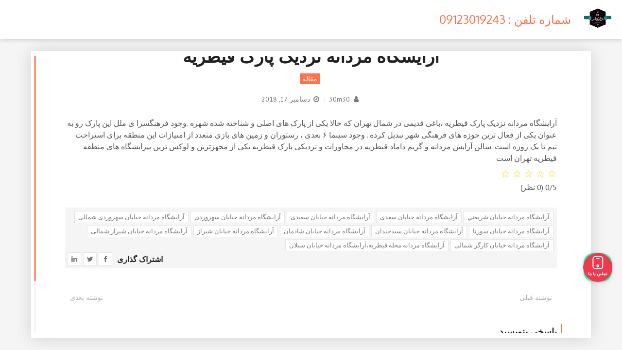

--- FILE ---
content_type: text/html; charset=UTF-8
request_url: https://www.30m30.com/%D8%A2%D8%B1%D8%A7%DB%8C%D8%B4%DA%AF%D8%A7%D9%87-%D9%85%D8%B1%D8%AF%D8%A7%D9%86%D9%87-%D9%86%D8%B2%D8%AF%DB%8C%DA%A9-%D9%BE%D8%A7%D8%B1%DA%A9-%D9%82%DB%8C%D8%B7%D8%B1%DB%8C%D9%87/
body_size: 13419
content:
<!DOCTYPE html>
<html dir="rtl" lang="fa-IR">
    <!--<![endif]-->
<head>
    <meta charset="UTF-8">
    <meta name="viewport" content="width=device-width">
    <link rel="profile" href="https://gmpg.org/xfn/11">
    <link rel="pingback" href="https://www.30m30.com/xmlrpc.php">
        <link rel="icon" type="image/png" href="//www.30m30.com/wp-content/uploads/2019/01/shahkar-farsi.jpg">
            <style>
        #wpadminbar #wp-admin-bar-p404_free_top_button .ab-icon:before {
            content: "\f103";
            color: red;
            top: 2px;
        }
    </style>
<meta name='robots' content='index, follow, max-image-preview:large, max-snippet:-1, max-video-preview:-1' />

	<!-- This site is optimized with the Yoast SEO Premium plugin v20.3 (Yoast SEO v24.3) - https://yoast.com/wordpress/plugins/seo/ -->
	<title>آرایشگاه مردانه نزدیک پارک قیطریه - آرایشگاه مردانه و داماد شاهکار 09123019243</title>
	<meta name="description" content="آرایشگاه مردانه نزدیک پارک قیطریه ،باغی قدیمی در شمال تهران که حالا یکی از پارک های اصلی و شناخته شده شهره .وجود فرهنگسرا ی ملل این پارک رو به عنوان یکی از فعال ترین حوزه های فرهنگی شهر تبدیل کرده . وجود سینما 6 بعدی ، رستوران و زمین های بازی متعدد از امتیازات این منطقه برای استراحت نیم تا یک روزه است .سالن آرایش مردانه و گریم داماد قیطریه در مجاورات و نزدیکی پارک قیطریه یکی از مجهزترین و لوکس ترین پیرایشگاه های منطقه قیطریه تهران است" />
	<link rel="canonical" href="https://www.30m30.com/آرایشگاه-مردانه-نزدیک-پارک-قیطریه/" />
	<meta property="og:locale" content="fa_IR" />
	<meta property="og:type" content="article" />
	<meta property="og:title" content="آرایشگاه مردانه نزدیک پارک قیطریه" />
	<meta property="og:description" content="آرایشگاه مردانه نزدیک پارک قیطریه ،باغی قدیمی در شمال تهران که حالا یکی از پارک های اصلی و شناخته شده شهره .وجود فرهنگسرا ی ملل این پارک رو به عنوان یکی از فعال ترین حوزه های فرهنگی شهر تبدیل کرده . وجود سینما 6 بعدی ، رستوران و زمین های بازی متعدد از امتیازات این منطقه برای استراحت نیم تا یک روزه است .سالن آرایش مردانه و گریم داماد قیطریه در مجاورات و نزدیکی پارک قیطریه یکی از مجهزترین و لوکس ترین پیرایشگاه های منطقه قیطریه تهران است" />
	<meta property="og:url" content="https://www.30m30.com/آرایشگاه-مردانه-نزدیک-پارک-قیطریه/" />
	<meta property="og:site_name" content="آرایشگاه مردانه و داماد شاهکار 09123019243" />
	<meta property="article:published_time" content="2018-12-17T16:59:51+00:00" />
	<meta property="article:modified_time" content="2022-03-18T11:53:08+00:00" />
	<meta property="og:image" content="https://www.30m30.com/wp-content/uploads/2019/10/7.jpg" />
	<meta property="og:image:width" content="420" />
	<meta property="og:image:height" content="407" />
	<meta property="og:image:type" content="image/jpeg" />
	<meta name="author" content="30m30" />
	<meta name="twitter:card" content="summary_large_image" />
	<meta name="twitter:label1" content="نوشته شده توسط" />
	<meta name="twitter:data1" content="30m30" />
	<script type="application/ld+json" class="yoast-schema-graph">{"@context":"https://schema.org","@graph":[{"@type":"Article","@id":"https://www.30m30.com/%d8%a2%d8%b1%d8%a7%db%8c%d8%b4%da%af%d8%a7%d9%87-%d9%85%d8%b1%d8%af%d8%a7%d9%86%d9%87-%d9%86%d8%b2%d8%af%db%8c%da%a9-%d9%be%d8%a7%d8%b1%da%a9-%d9%82%db%8c%d8%b7%d8%b1%db%8c%d9%87/#article","isPartOf":{"@id":"https://www.30m30.com/%d8%a2%d8%b1%d8%a7%db%8c%d8%b4%da%af%d8%a7%d9%87-%d9%85%d8%b1%d8%af%d8%a7%d9%86%d9%87-%d9%86%d8%b2%d8%af%db%8c%da%a9-%d9%be%d8%a7%d8%b1%da%a9-%d9%82%db%8c%d8%b7%d8%b1%db%8c%d9%87/"},"author":{"name":"30m30","@id":"https://www.30m30.com/#/schema/person/e8285c52d6cd12723d4b35cbc80d74fc"},"headline":"آرایشگاه مردانه نزدیک پارک قیطریه","datePublished":"2018-12-17T16:59:51+00:00","dateModified":"2022-03-18T11:53:08+00:00","mainEntityOfPage":{"@id":"https://www.30m30.com/%d8%a2%d8%b1%d8%a7%db%8c%d8%b4%da%af%d8%a7%d9%87-%d9%85%d8%b1%d8%af%d8%a7%d9%86%d9%87-%d9%86%d8%b2%d8%af%db%8c%da%a9-%d9%be%d8%a7%d8%b1%da%a9-%d9%82%db%8c%d8%b7%d8%b1%db%8c%d9%87/"},"wordCount":0,"commentCount":0,"publisher":{"@id":"https://www.30m30.com/#organization"},"image":{"@id":"https://www.30m30.com/%d8%a2%d8%b1%d8%a7%db%8c%d8%b4%da%af%d8%a7%d9%87-%d9%85%d8%b1%d8%af%d8%a7%d9%86%d9%87-%d9%86%d8%b2%d8%af%db%8c%da%a9-%d9%be%d8%a7%d8%b1%da%a9-%d9%82%db%8c%d8%b7%d8%b1%db%8c%d9%87/#primaryimage"},"thumbnailUrl":"","keywords":["آرايشگاه مردانه خيابان شريعتي","آرایشگاه مردانه خیابان سعدی","آرایشگاه مردانه خیابان سعیدی","آرایشگاه مردانه خیابان سهروردی","آرایشگاه مردانه خیابان سهروردی شمالی","آرایشگاه مردانه خیابان سورنا","آرایشگاه مردانه خیابان سیدخندان","آرایشگاه مردانه خیابان شادمان","آرایشگاه مردانه خیابان شیراز","آرایشگاه مردانه خیابان شیراز شمالی","آرایشگاه مردانه خیابان کارگر شمالی","آرایشگاه مردانه محله قیطریه،آرایشگاه مردانه خیابان سبلان"],"articleSection":["مقاله"],"inLanguage":"fa-IR","potentialAction":[{"@type":"CommentAction","name":"Comment","target":["https://www.30m30.com/%d8%a2%d8%b1%d8%a7%db%8c%d8%b4%da%af%d8%a7%d9%87-%d9%85%d8%b1%d8%af%d8%a7%d9%86%d9%87-%d9%86%d8%b2%d8%af%db%8c%da%a9-%d9%be%d8%a7%d8%b1%da%a9-%d9%82%db%8c%d8%b7%d8%b1%db%8c%d9%87/#respond"]}]},{"@type":"WebPage","@id":"https://www.30m30.com/%d8%a2%d8%b1%d8%a7%db%8c%d8%b4%da%af%d8%a7%d9%87-%d9%85%d8%b1%d8%af%d8%a7%d9%86%d9%87-%d9%86%d8%b2%d8%af%db%8c%da%a9-%d9%be%d8%a7%d8%b1%da%a9-%d9%82%db%8c%d8%b7%d8%b1%db%8c%d9%87/","url":"https://www.30m30.com/%d8%a2%d8%b1%d8%a7%db%8c%d8%b4%da%af%d8%a7%d9%87-%d9%85%d8%b1%d8%af%d8%a7%d9%86%d9%87-%d9%86%d8%b2%d8%af%db%8c%da%a9-%d9%be%d8%a7%d8%b1%da%a9-%d9%82%db%8c%d8%b7%d8%b1%db%8c%d9%87/","name":"آرایشگاه مردانه نزدیک پارک قیطریه - آرایشگاه مردانه و داماد شاهکار 09123019243","isPartOf":{"@id":"https://www.30m30.com/#website"},"primaryImageOfPage":{"@id":"https://www.30m30.com/%d8%a2%d8%b1%d8%a7%db%8c%d8%b4%da%af%d8%a7%d9%87-%d9%85%d8%b1%d8%af%d8%a7%d9%86%d9%87-%d9%86%d8%b2%d8%af%db%8c%da%a9-%d9%be%d8%a7%d8%b1%da%a9-%d9%82%db%8c%d8%b7%d8%b1%db%8c%d9%87/#primaryimage"},"image":{"@id":"https://www.30m30.com/%d8%a2%d8%b1%d8%a7%db%8c%d8%b4%da%af%d8%a7%d9%87-%d9%85%d8%b1%d8%af%d8%a7%d9%86%d9%87-%d9%86%d8%b2%d8%af%db%8c%da%a9-%d9%be%d8%a7%d8%b1%da%a9-%d9%82%db%8c%d8%b7%d8%b1%db%8c%d9%87/#primaryimage"},"thumbnailUrl":"","datePublished":"2018-12-17T16:59:51+00:00","dateModified":"2022-03-18T11:53:08+00:00","description":"آرایشگاه مردانه نزدیک پارک قیطریه ،باغی قدیمی در شمال تهران که حالا یکی از پارک های اصلی و شناخته شده شهره .وجود فرهنگسرا ی ملل این پارک رو به عنوان یکی از فعال ترین حوزه های فرهنگی شهر تبدیل کرده . وجود سینما 6 بعدی ، رستوران و زمین های بازی متعدد از امتیازات این منطقه برای استراحت نیم تا یک روزه است .سالن آرایش مردانه و گریم داماد قیطریه در مجاورات و نزدیکی پارک قیطریه یکی از مجهزترین و لوکس ترین پیرایشگاه های منطقه قیطریه تهران است","breadcrumb":{"@id":"https://www.30m30.com/%d8%a2%d8%b1%d8%a7%db%8c%d8%b4%da%af%d8%a7%d9%87-%d9%85%d8%b1%d8%af%d8%a7%d9%86%d9%87-%d9%86%d8%b2%d8%af%db%8c%da%a9-%d9%be%d8%a7%d8%b1%da%a9-%d9%82%db%8c%d8%b7%d8%b1%db%8c%d9%87/#breadcrumb"},"inLanguage":"fa-IR","potentialAction":[{"@type":"ReadAction","target":["https://www.30m30.com/%d8%a2%d8%b1%d8%a7%db%8c%d8%b4%da%af%d8%a7%d9%87-%d9%85%d8%b1%d8%af%d8%a7%d9%86%d9%87-%d9%86%d8%b2%d8%af%db%8c%da%a9-%d9%be%d8%a7%d8%b1%da%a9-%d9%82%db%8c%d8%b7%d8%b1%db%8c%d9%87/"]}]},{"@type":"ImageObject","inLanguage":"fa-IR","@id":"https://www.30m30.com/%d8%a2%d8%b1%d8%a7%db%8c%d8%b4%da%af%d8%a7%d9%87-%d9%85%d8%b1%d8%af%d8%a7%d9%86%d9%87-%d9%86%d8%b2%d8%af%db%8c%da%a9-%d9%be%d8%a7%d8%b1%da%a9-%d9%82%db%8c%d8%b7%d8%b1%db%8c%d9%87/#primaryimage","url":"","contentUrl":""},{"@type":"BreadcrumbList","@id":"https://www.30m30.com/%d8%a2%d8%b1%d8%a7%db%8c%d8%b4%da%af%d8%a7%d9%87-%d9%85%d8%b1%d8%af%d8%a7%d9%86%d9%87-%d9%86%d8%b2%d8%af%db%8c%da%a9-%d9%be%d8%a7%d8%b1%da%a9-%d9%82%db%8c%d8%b7%d8%b1%db%8c%d9%87/#breadcrumb","itemListElement":[{"@type":"ListItem","position":1,"name":"Home","item":"https://www.30m30.com/"},{"@type":"ListItem","position":2,"name":"آرایشگاه مردانه نزدیک پارک قیطریه"}]},{"@type":"WebSite","@id":"https://www.30m30.com/#website","url":"https://www.30m30.com/","name":"آرایشگاه مردانه و داماد شاهکار 09123019243","description":"آرایشگاه مردانه شاهکار|آرایشگاه داماد شاهکار|گریم تخصصی داماد|سلمانی|پیرایش مردانه|بهترین آرایشگاه مردانه تهران|بهترین آرایشگاه داماد تهران|آرایشگاه مردانه حرفه ای|آرایشگاه مردانه دامادی|سالن آرایش مردانه|سالن پیرایش مردانه","publisher":{"@id":"https://www.30m30.com/#organization"},"alternateName":"بهترین سالن آرایش مردانه دامادی 09123019243","potentialAction":[{"@type":"SearchAction","target":{"@type":"EntryPoint","urlTemplate":"https://www.30m30.com/?s={search_term_string}"},"query-input":{"@type":"PropertyValueSpecification","valueRequired":true,"valueName":"search_term_string"}}],"inLanguage":"fa-IR"},{"@type":"Organization","@id":"https://www.30m30.com/#organization","name":"آرایشگاه مردانه و گریم داماد شاهکار 09123019243","alternateName":"سالن آرایش و گریم دامادی تهران 09123019243","url":"https://www.30m30.com/","logo":{"@type":"ImageObject","inLanguage":"fa-IR","@id":"https://www.30m30.com/#/schema/logo/image/","url":"https://www.30m30.com/wp-content/uploads/2019/10/7.jpg","contentUrl":"https://www.30m30.com/wp-content/uploads/2019/10/7.jpg","width":420,"height":407,"caption":"آرایشگاه مردانه و گریم داماد شاهکار 09123019243"},"image":{"@id":"https://www.30m30.com/#/schema/logo/image/"}},{"@type":"Person","@id":"https://www.30m30.com/#/schema/person/e8285c52d6cd12723d4b35cbc80d74fc","name":"30m30","url":"https://www.30m30.com/author/30m30/"}]}</script>
	<!-- / Yoast SEO Premium plugin. -->


<link rel='dns-prefetch' href='//www.google.com' />
<link rel='dns-prefetch' href='//fonts.googleapis.com' />
<link rel="alternate" type="application/rss+xml" title="آرایشگاه مردانه و داماد شاهکار 09123019243 &raquo; خوراک" href="https://www.30m30.com/feed/" />
<link rel="alternate" type="application/rss+xml" title="آرایشگاه مردانه و داماد شاهکار 09123019243 &raquo; خوراک دیدگاه‌ها" href="https://www.30m30.com/comments/feed/" />
<link rel="alternate" type="application/rss+xml" title="آرایشگاه مردانه و داماد شاهکار 09123019243 &raquo; آرایشگاه مردانه نزدیک پارک قیطریه خوراک دیدگاه‌ها" href="https://www.30m30.com/%d8%a2%d8%b1%d8%a7%db%8c%d8%b4%da%af%d8%a7%d9%87-%d9%85%d8%b1%d8%af%d8%a7%d9%86%d9%87-%d9%86%d8%b2%d8%af%db%8c%da%a9-%d9%be%d8%a7%d8%b1%da%a9-%d9%82%db%8c%d8%b7%d8%b1%db%8c%d9%87/feed/" />
<link rel="alternate" title="oEmbed (JSON)" type="application/json+oembed" href="https://www.30m30.com/wp-json/oembed/1.0/embed?url=https%3A%2F%2Fwww.30m30.com%2F%25d8%25a2%25d8%25b1%25d8%25a7%25db%258c%25d8%25b4%25da%25af%25d8%25a7%25d9%2587-%25d9%2585%25d8%25b1%25d8%25af%25d8%25a7%25d9%2586%25d9%2587-%25d9%2586%25d8%25b2%25d8%25af%25db%258c%25da%25a9-%25d9%25be%25d8%25a7%25d8%25b1%25da%25a9-%25d9%2582%25db%258c%25d8%25b7%25d8%25b1%25db%258c%25d9%2587%2F" />
<link rel="alternate" title="oEmbed (XML)" type="text/xml+oembed" href="https://www.30m30.com/wp-json/oembed/1.0/embed?url=https%3A%2F%2Fwww.30m30.com%2F%25d8%25a2%25d8%25b1%25d8%25a7%25db%258c%25d8%25b4%25da%25af%25d8%25a7%25d9%2587-%25d9%2585%25d8%25b1%25d8%25af%25d8%25a7%25d9%2586%25d9%2587-%25d9%2586%25d8%25b2%25d8%25af%25db%258c%25da%25a9-%25d9%25be%25d8%25a7%25d8%25b1%25da%25a9-%25d9%2582%25db%258c%25d8%25b7%25d8%25b1%25db%258c%25d9%2587%2F&#038;format=xml" />
<style id='wp-img-auto-sizes-contain-inline-css' type='text/css'>
img:is([sizes=auto i],[sizes^="auto," i]){contain-intrinsic-size:3000px 1500px}
/*# sourceURL=wp-img-auto-sizes-contain-inline-css */
</style>
<style id='wp-emoji-styles-inline-css' type='text/css'>

	img.wp-smiley, img.emoji {
		display: inline !important;
		border: none !important;
		box-shadow: none !important;
		height: 1em !important;
		width: 1em !important;
		margin: 0 0.07em !important;
		vertical-align: -0.1em !important;
		background: none !important;
		padding: 0 !important;
	}
/*# sourceURL=wp-emoji-styles-inline-css */
</style>
<style id='wp-block-library-inline-css' type='text/css'>
:root{--wp-block-synced-color:#7a00df;--wp-block-synced-color--rgb:122,0,223;--wp-bound-block-color:var(--wp-block-synced-color);--wp-editor-canvas-background:#ddd;--wp-admin-theme-color:#007cba;--wp-admin-theme-color--rgb:0,124,186;--wp-admin-theme-color-darker-10:#006ba1;--wp-admin-theme-color-darker-10--rgb:0,107,160.5;--wp-admin-theme-color-darker-20:#005a87;--wp-admin-theme-color-darker-20--rgb:0,90,135;--wp-admin-border-width-focus:2px}@media (min-resolution:192dpi){:root{--wp-admin-border-width-focus:1.5px}}.wp-element-button{cursor:pointer}:root .has-very-light-gray-background-color{background-color:#eee}:root .has-very-dark-gray-background-color{background-color:#313131}:root .has-very-light-gray-color{color:#eee}:root .has-very-dark-gray-color{color:#313131}:root .has-vivid-green-cyan-to-vivid-cyan-blue-gradient-background{background:linear-gradient(135deg,#00d084,#0693e3)}:root .has-purple-crush-gradient-background{background:linear-gradient(135deg,#34e2e4,#4721fb 50%,#ab1dfe)}:root .has-hazy-dawn-gradient-background{background:linear-gradient(135deg,#faaca8,#dad0ec)}:root .has-subdued-olive-gradient-background{background:linear-gradient(135deg,#fafae1,#67a671)}:root .has-atomic-cream-gradient-background{background:linear-gradient(135deg,#fdd79a,#004a59)}:root .has-nightshade-gradient-background{background:linear-gradient(135deg,#330968,#31cdcf)}:root .has-midnight-gradient-background{background:linear-gradient(135deg,#020381,#2874fc)}:root{--wp--preset--font-size--normal:16px;--wp--preset--font-size--huge:42px}.has-regular-font-size{font-size:1em}.has-larger-font-size{font-size:2.625em}.has-normal-font-size{font-size:var(--wp--preset--font-size--normal)}.has-huge-font-size{font-size:var(--wp--preset--font-size--huge)}.has-text-align-center{text-align:center}.has-text-align-left{text-align:left}.has-text-align-right{text-align:right}.has-fit-text{white-space:nowrap!important}#end-resizable-editor-section{display:none}.aligncenter{clear:both}.items-justified-left{justify-content:flex-start}.items-justified-center{justify-content:center}.items-justified-right{justify-content:flex-end}.items-justified-space-between{justify-content:space-between}.screen-reader-text{border:0;clip-path:inset(50%);height:1px;margin:-1px;overflow:hidden;padding:0;position:absolute;width:1px;word-wrap:normal!important}.screen-reader-text:focus{background-color:#ddd;clip-path:none;color:#444;display:block;font-size:1em;height:auto;left:5px;line-height:normal;padding:15px 23px 14px;text-decoration:none;top:5px;width:auto;z-index:100000}html :where(.has-border-color){border-style:solid}html :where([style*=border-top-color]){border-top-style:solid}html :where([style*=border-right-color]){border-right-style:solid}html :where([style*=border-bottom-color]){border-bottom-style:solid}html :where([style*=border-left-color]){border-left-style:solid}html :where([style*=border-width]){border-style:solid}html :where([style*=border-top-width]){border-top-style:solid}html :where([style*=border-right-width]){border-right-style:solid}html :where([style*=border-bottom-width]){border-bottom-style:solid}html :where([style*=border-left-width]){border-left-style:solid}html :where(img[class*=wp-image-]){height:auto;max-width:100%}:where(figure){margin:0 0 1em}html :where(.is-position-sticky){--wp-admin--admin-bar--position-offset:var(--wp-admin--admin-bar--height,0px)}@media screen and (max-width:600px){html :where(.is-position-sticky){--wp-admin--admin-bar--position-offset:0px}}

/*# sourceURL=wp-block-library-inline-css */
</style><style id='wp-block-paragraph-inline-css' type='text/css'>
.is-small-text{font-size:.875em}.is-regular-text{font-size:1em}.is-large-text{font-size:2.25em}.is-larger-text{font-size:3em}.has-drop-cap:not(:focus):first-letter{float:right;font-size:8.4em;font-style:normal;font-weight:100;line-height:.68;margin:.05em 0 0 .1em;text-transform:uppercase}body.rtl .has-drop-cap:not(:focus):first-letter{float:none;margin-right:.1em}p.has-drop-cap.has-background{overflow:hidden}:root :where(p.has-background){padding:1.25em 2.375em}:where(p.has-text-color:not(.has-link-color)) a{color:inherit}p.has-text-align-left[style*="writing-mode:vertical-lr"],p.has-text-align-right[style*="writing-mode:vertical-rl"]{rotate:180deg}
/*# sourceURL=https://www.30m30.com/wp-includes/blocks/paragraph/style.min.css */
</style>
<style id='global-styles-inline-css' type='text/css'>
:root{--wp--preset--aspect-ratio--square: 1;--wp--preset--aspect-ratio--4-3: 4/3;--wp--preset--aspect-ratio--3-4: 3/4;--wp--preset--aspect-ratio--3-2: 3/2;--wp--preset--aspect-ratio--2-3: 2/3;--wp--preset--aspect-ratio--16-9: 16/9;--wp--preset--aspect-ratio--9-16: 9/16;--wp--preset--color--black: #000000;--wp--preset--color--cyan-bluish-gray: #abb8c3;--wp--preset--color--white: #ffffff;--wp--preset--color--pale-pink: #f78da7;--wp--preset--color--vivid-red: #cf2e2e;--wp--preset--color--luminous-vivid-orange: #ff6900;--wp--preset--color--luminous-vivid-amber: #fcb900;--wp--preset--color--light-green-cyan: #7bdcb5;--wp--preset--color--vivid-green-cyan: #00d084;--wp--preset--color--pale-cyan-blue: #8ed1fc;--wp--preset--color--vivid-cyan-blue: #0693e3;--wp--preset--color--vivid-purple: #9b51e0;--wp--preset--color--red: #ff724c;--wp--preset--color--blue: #4d91de;--wp--preset--color--green: #8bcf00;--wp--preset--color--orange: #fd9129;--wp--preset--color--yellow: #e5be24;--wp--preset--color--violet: #9161e0;--wp--preset--color--light-blue: #60c0fa;--wp--preset--color--light-green: #000502;--wp--preset--color--very-light-gray: #f5f5f5;--wp--preset--color--light-gray: #e5e5e5;--wp--preset--color--dark-gray: #555;--wp--preset--color--very-dark-gray: #333;--wp--preset--gradient--vivid-cyan-blue-to-vivid-purple: linear-gradient(135deg,rgb(6,147,227) 0%,rgb(155,81,224) 100%);--wp--preset--gradient--light-green-cyan-to-vivid-green-cyan: linear-gradient(135deg,rgb(122,220,180) 0%,rgb(0,208,130) 100%);--wp--preset--gradient--luminous-vivid-amber-to-luminous-vivid-orange: linear-gradient(135deg,rgb(252,185,0) 0%,rgb(255,105,0) 100%);--wp--preset--gradient--luminous-vivid-orange-to-vivid-red: linear-gradient(135deg,rgb(255,105,0) 0%,rgb(207,46,46) 100%);--wp--preset--gradient--very-light-gray-to-cyan-bluish-gray: linear-gradient(135deg,rgb(238,238,238) 0%,rgb(169,184,195) 100%);--wp--preset--gradient--cool-to-warm-spectrum: linear-gradient(135deg,rgb(74,234,220) 0%,rgb(151,120,209) 20%,rgb(207,42,186) 40%,rgb(238,44,130) 60%,rgb(251,105,98) 80%,rgb(254,248,76) 100%);--wp--preset--gradient--blush-light-purple: linear-gradient(135deg,rgb(255,206,236) 0%,rgb(152,150,240) 100%);--wp--preset--gradient--blush-bordeaux: linear-gradient(135deg,rgb(254,205,165) 0%,rgb(254,45,45) 50%,rgb(107,0,62) 100%);--wp--preset--gradient--luminous-dusk: linear-gradient(135deg,rgb(255,203,112) 0%,rgb(199,81,192) 50%,rgb(65,88,208) 100%);--wp--preset--gradient--pale-ocean: linear-gradient(135deg,rgb(255,245,203) 0%,rgb(182,227,212) 50%,rgb(51,167,181) 100%);--wp--preset--gradient--electric-grass: linear-gradient(135deg,rgb(202,248,128) 0%,rgb(113,206,126) 100%);--wp--preset--gradient--midnight: linear-gradient(135deg,rgb(2,3,129) 0%,rgb(40,116,252) 100%);--wp--preset--font-size--small: 13px;--wp--preset--font-size--medium: 20px;--wp--preset--font-size--large: 36px;--wp--preset--font-size--x-large: 42px;--wp--preset--spacing--20: 0.44rem;--wp--preset--spacing--30: 0.67rem;--wp--preset--spacing--40: 1rem;--wp--preset--spacing--50: 1.5rem;--wp--preset--spacing--60: 2.25rem;--wp--preset--spacing--70: 3.38rem;--wp--preset--spacing--80: 5.06rem;--wp--preset--shadow--natural: 6px 6px 9px rgba(0, 0, 0, 0.2);--wp--preset--shadow--deep: 12px 12px 50px rgba(0, 0, 0, 0.4);--wp--preset--shadow--sharp: 6px 6px 0px rgba(0, 0, 0, 0.2);--wp--preset--shadow--outlined: 6px 6px 0px -3px rgb(255, 255, 255), 6px 6px rgb(0, 0, 0);--wp--preset--shadow--crisp: 6px 6px 0px rgb(0, 0, 0);}:where(.is-layout-flex){gap: 0.5em;}:where(.is-layout-grid){gap: 0.5em;}body .is-layout-flex{display: flex;}.is-layout-flex{flex-wrap: wrap;align-items: center;}.is-layout-flex > :is(*, div){margin: 0;}body .is-layout-grid{display: grid;}.is-layout-grid > :is(*, div){margin: 0;}:where(.wp-block-columns.is-layout-flex){gap: 2em;}:where(.wp-block-columns.is-layout-grid){gap: 2em;}:where(.wp-block-post-template.is-layout-flex){gap: 1.25em;}:where(.wp-block-post-template.is-layout-grid){gap: 1.25em;}.has-black-color{color: var(--wp--preset--color--black) !important;}.has-cyan-bluish-gray-color{color: var(--wp--preset--color--cyan-bluish-gray) !important;}.has-white-color{color: var(--wp--preset--color--white) !important;}.has-pale-pink-color{color: var(--wp--preset--color--pale-pink) !important;}.has-vivid-red-color{color: var(--wp--preset--color--vivid-red) !important;}.has-luminous-vivid-orange-color{color: var(--wp--preset--color--luminous-vivid-orange) !important;}.has-luminous-vivid-amber-color{color: var(--wp--preset--color--luminous-vivid-amber) !important;}.has-light-green-cyan-color{color: var(--wp--preset--color--light-green-cyan) !important;}.has-vivid-green-cyan-color{color: var(--wp--preset--color--vivid-green-cyan) !important;}.has-pale-cyan-blue-color{color: var(--wp--preset--color--pale-cyan-blue) !important;}.has-vivid-cyan-blue-color{color: var(--wp--preset--color--vivid-cyan-blue) !important;}.has-vivid-purple-color{color: var(--wp--preset--color--vivid-purple) !important;}.has-black-background-color{background-color: var(--wp--preset--color--black) !important;}.has-cyan-bluish-gray-background-color{background-color: var(--wp--preset--color--cyan-bluish-gray) !important;}.has-white-background-color{background-color: var(--wp--preset--color--white) !important;}.has-pale-pink-background-color{background-color: var(--wp--preset--color--pale-pink) !important;}.has-vivid-red-background-color{background-color: var(--wp--preset--color--vivid-red) !important;}.has-luminous-vivid-orange-background-color{background-color: var(--wp--preset--color--luminous-vivid-orange) !important;}.has-luminous-vivid-amber-background-color{background-color: var(--wp--preset--color--luminous-vivid-amber) !important;}.has-light-green-cyan-background-color{background-color: var(--wp--preset--color--light-green-cyan) !important;}.has-vivid-green-cyan-background-color{background-color: var(--wp--preset--color--vivid-green-cyan) !important;}.has-pale-cyan-blue-background-color{background-color: var(--wp--preset--color--pale-cyan-blue) !important;}.has-vivid-cyan-blue-background-color{background-color: var(--wp--preset--color--vivid-cyan-blue) !important;}.has-vivid-purple-background-color{background-color: var(--wp--preset--color--vivid-purple) !important;}.has-black-border-color{border-color: var(--wp--preset--color--black) !important;}.has-cyan-bluish-gray-border-color{border-color: var(--wp--preset--color--cyan-bluish-gray) !important;}.has-white-border-color{border-color: var(--wp--preset--color--white) !important;}.has-pale-pink-border-color{border-color: var(--wp--preset--color--pale-pink) !important;}.has-vivid-red-border-color{border-color: var(--wp--preset--color--vivid-red) !important;}.has-luminous-vivid-orange-border-color{border-color: var(--wp--preset--color--luminous-vivid-orange) !important;}.has-luminous-vivid-amber-border-color{border-color: var(--wp--preset--color--luminous-vivid-amber) !important;}.has-light-green-cyan-border-color{border-color: var(--wp--preset--color--light-green-cyan) !important;}.has-vivid-green-cyan-border-color{border-color: var(--wp--preset--color--vivid-green-cyan) !important;}.has-pale-cyan-blue-border-color{border-color: var(--wp--preset--color--pale-cyan-blue) !important;}.has-vivid-cyan-blue-border-color{border-color: var(--wp--preset--color--vivid-cyan-blue) !important;}.has-vivid-purple-border-color{border-color: var(--wp--preset--color--vivid-purple) !important;}.has-vivid-cyan-blue-to-vivid-purple-gradient-background{background: var(--wp--preset--gradient--vivid-cyan-blue-to-vivid-purple) !important;}.has-light-green-cyan-to-vivid-green-cyan-gradient-background{background: var(--wp--preset--gradient--light-green-cyan-to-vivid-green-cyan) !important;}.has-luminous-vivid-amber-to-luminous-vivid-orange-gradient-background{background: var(--wp--preset--gradient--luminous-vivid-amber-to-luminous-vivid-orange) !important;}.has-luminous-vivid-orange-to-vivid-red-gradient-background{background: var(--wp--preset--gradient--luminous-vivid-orange-to-vivid-red) !important;}.has-very-light-gray-to-cyan-bluish-gray-gradient-background{background: var(--wp--preset--gradient--very-light-gray-to-cyan-bluish-gray) !important;}.has-cool-to-warm-spectrum-gradient-background{background: var(--wp--preset--gradient--cool-to-warm-spectrum) !important;}.has-blush-light-purple-gradient-background{background: var(--wp--preset--gradient--blush-light-purple) !important;}.has-blush-bordeaux-gradient-background{background: var(--wp--preset--gradient--blush-bordeaux) !important;}.has-luminous-dusk-gradient-background{background: var(--wp--preset--gradient--luminous-dusk) !important;}.has-pale-ocean-gradient-background{background: var(--wp--preset--gradient--pale-ocean) !important;}.has-electric-grass-gradient-background{background: var(--wp--preset--gradient--electric-grass) !important;}.has-midnight-gradient-background{background: var(--wp--preset--gradient--midnight) !important;}.has-small-font-size{font-size: var(--wp--preset--font-size--small) !important;}.has-medium-font-size{font-size: var(--wp--preset--font-size--medium) !important;}.has-large-font-size{font-size: var(--wp--preset--font-size--large) !important;}.has-x-large-font-size{font-size: var(--wp--preset--font-size--x-large) !important;}
/*# sourceURL=global-styles-inline-css */
</style>

<style id='classic-theme-styles-inline-css' type='text/css'>
/*! This file is auto-generated */
.wp-block-button__link{color:#fff;background-color:#32373c;border-radius:9999px;box-shadow:none;text-decoration:none;padding:calc(.667em + 2px) calc(1.333em + 2px);font-size:1.125em}.wp-block-file__button{background:#32373c;color:#fff;text-decoration:none}
/*# sourceURL=/wp-includes/css/classic-themes.min.css */
</style>
<link rel='stylesheet' id='wphi-style-css' href='https://www.30m30.com/wp-content/plugins/wp-header-images/css/front-styles.css?ver=1768633222' type='text/css' media='all' />
<link rel='stylesheet' id='dashicons-css' href='https://www.30m30.com/wp-includes/css/dashicons.min.css?ver=6.9' type='text/css' media='all' />
<link rel='stylesheet' id='fw-ext-builder-frontend-grid-css' href='https://www.30m30.com/wp-content/plugins/unyson/framework/extensions/builder/static/css/frontend-grid.css?ver=1.2.12' type='text/css' media='all' />
<link rel='stylesheet' id='fw-ext-forms-default-styles-css' href='https://www.30m30.com/wp-content/plugins/unyson/framework/extensions/forms/static/css/frontend.css?ver=2.7.31' type='text/css' media='all' />
<link rel='stylesheet' id='font-awesome-css' href='https://www.30m30.com/wp-content/plugins/unyson/framework/static/libs/font-awesome/css/font-awesome.min.css?ver=2.7.31' type='text/css' media='all' />
<link rel='stylesheet' id='bootstrap-css' href='https://www.30m30.com/wp-content/themes/unique/css/bootstrap.min.css?ver=3.3.7' type='text/css' media='all' />
<link rel='stylesheet' id='normalize-css' href='https://www.30m30.com/wp-content/themes/unique/css/normalize.css?ver=1.0' type='text/css' media='all' />
<link rel='stylesheet' id='owl-carousel-css' href='https://www.30m30.com/wp-content/themes/unique/css/owl.carousel.css?ver=2.0' type='text/css' media='all' />
<link rel='stylesheet' id='mcustomscrollbar-css' href='https://www.30m30.com/wp-content/themes/unique/css/jquery.mCustomScrollbar.min.css?ver=3.1.13' type='text/css' media='all' />
<link rel='stylesheet' id='unique-transition-animations-css' href='https://www.30m30.com/wp-content/themes/unique/css/transition-animations.css?ver=1.0' type='text/css' media='all' />
<link rel='stylesheet' id='unique-animations-css' href='https://www.30m30.com/wp-content/themes/unique/css/animate.css?ver=1.0' type='text/css' media='all' />
<link rel='stylesheet' id='magnific-popup-css' href='https://www.30m30.com/wp-content/themes/unique/css/magnific-popup.css?ver=1.1.0' type='text/css' media='all' />
<link rel='stylesheet' id='pe-icon-7-stroke-css' href='https://www.30m30.com/wp-content/themes/unique/css/pe-icon-7-stroke/css/pe-icon-7-stroke.css?ver=1.0' type='text/css' media='all' />
<link rel='stylesheet' id='unique-main-styles-css' href='https://www.30m30.com/wp-content/themes/unique/css/main.css?ver=2.4.0' type='text/css' media='all' />
<link rel='stylesheet' id='unique-rtl-styles-css' href='https://www.30m30.com/wp-content/themes/unique/css/rtl.css?ver=2.4.0' type='text/css' media='all' />
<link rel='stylesheet' id='unique-customization-css' href='https://www.30m30.com/wp-content/themes/unique/css/customization.css.php?ver=2.4.0' type='text/css' media='all' />
<link rel='stylesheet' id='fw-option-type-icon-v2-pack-linecons-css' href='https://www.30m30.com/wp-content/plugins/unyson/framework/static/libs/linecons/css/linecons.css?ver=2.7.31' type='text/css' media='all' />
<link rel='stylesheet' id='fw-option-type-icon-v2-pack-font-awesome-css' href='https://www.30m30.com/wp-content/plugins/unyson/framework/static/libs/font-awesome/css/font-awesome.min.css?ver=2.7.31' type='text/css' media='all' />
<link rel='stylesheet' id='fw-option-type-icon-v2-pack-entypo-css' href='https://www.30m30.com/wp-content/plugins/unyson/framework/static/libs/entypo/css/entypo.css?ver=2.7.31' type='text/css' media='all' />
<link rel='stylesheet' id='fw-option-type-icon-v2-pack-linearicons-css' href='https://www.30m30.com/wp-content/plugins/unyson/framework/static/libs/lnr/css/lnr.css?ver=2.7.31' type='text/css' media='all' />
<link rel='stylesheet' id='fw-option-type-icon-v2-pack-typicons-css' href='https://www.30m30.com/wp-content/plugins/unyson/framework/static/libs/typcn/css/typcn.css?ver=2.7.31' type='text/css' media='all' />
<link rel='stylesheet' id='fw-option-type-icon-v2-pack-unycon-css' href='https://www.30m30.com/wp-content/plugins/unyson/framework/static/libs/unycon/unycon.css?ver=2.7.31' type='text/css' media='all' />
<link rel='stylesheet' id='fw-option-type-icon-v2-pack-my_pack-css' href='https://www.30m30.com/wp-content/themes/unique/css/pe-icon-7-stroke/css/pe-icon-7-stroke.css?ver=2.7.31' type='text/css' media='all' />
<link rel='stylesheet' id='unique-google-fonts-css' href='https://fonts.googleapis.com/css?family=Oxygen:300,regular,700%7CPT+Sans:regular,italic,700,700italic' type='text/css' media='all' />
<script type="text/javascript" src="https://www.30m30.com/wp-includes/js/jquery/jquery.min.js?ver=3.7.1" id="jquery-core-js"></script>
<script type="text/javascript" src="https://www.30m30.com/wp-includes/js/jquery/jquery-migrate.min.js?ver=3.4.1" id="jquery-migrate-js"></script>
<script type="text/javascript" src="https://www.30m30.com/wp-content/themes/unique/js/modernizr.custom.js?ver=2.8.3" id="modernizr-js"></script>
<script type="text/javascript" src="https://www.google.com/recaptcha/api.js?ver=1.0.0" id="js-recaptcha-js"></script>
<link rel="https://api.w.org/" href="https://www.30m30.com/wp-json/" /><link rel="alternate" title="JSON" type="application/json" href="https://www.30m30.com/wp-json/wp/v2/posts/8985" /><link rel="EditURI" type="application/rsd+xml" title="RSD" href="https://www.30m30.com/xmlrpc.php?rsd" />
<meta name="generator" content="WordPress 6.9" />
<link rel='shortlink' href='https://www.30m30.com/?p=8985' />
<style type="text/css"></style><!-- Schema optimized by Schema Pro --><script type="application/ld+json">{"@context":"https://schema.org","@type":"LocalBusiness","name":"آرایشگاه مردانه داماد 09123019243","image":{"@type":"ImageObject","url":"https://www.30m30.com/wp-content/uploads/2019/01/cropped-shahkar-farsi.jpg","width":512,"height":512},"telephone":"09123019243","url":"https://www.30m30.com","openingHoursSpecification":[{"@type":"OpeningHoursSpecification","dayOfWeek":[""],"opens":"","closes":""}],"geo":{"@type":"GeoCoordinates","latitude":"","longitude":""}}</script><!-- / Schema optimized by Schema Pro --><!-- site-navigation-element Schema optimized by Schema Pro --><script type="application/ld+json">{"@context":"https:\/\/schema.org","@graph":[{"@context":"https:\/\/schema.org","@type":"SiteNavigationElement","id":"site-navigation","name":"09123019243","url":"tel:\/\/+989123019243"},{"@context":"https:\/\/schema.org","@type":"SiteNavigationElement","id":"site-navigation","name":"\u062e\u0627\u0646\u0647","url":"https:\/\/www.30m30.com\/main\/"},{"@context":"https:\/\/schema.org","@type":"SiteNavigationElement","id":"site-navigation","name":"\u062e\u062f\u0645\u0627\u062a \u0645\u0627","url":"https:\/\/www.30m30.com\/services\/"},{"@context":"https:\/\/schema.org","@type":"SiteNavigationElement","id":"site-navigation","name":"\u062f\u0627\u0645\u0627\u062f","url":"https:\/\/www.30m30.com\/groom\/"},{"@context":"https:\/\/schema.org","@type":"SiteNavigationElement","id":"site-navigation","name":"\u062a\u0645\u0627\u0633","url":"https:\/\/www.30m30.com\/contact\/"},{"@context":"https:\/\/schema.org","@type":"SiteNavigationElement","id":"site-navigation","name":"\u0628\u0627 \u0645\u0627 \u062f\u0631 \u0627\u0631\u062a\u0628\u0627\u0637 \u0628\u0627\u0634\u06cc\u062f","url":"https:\/\/www.30m30.com\/contact-2\/"},{"@context":"https:\/\/schema.org","@type":"SiteNavigationElement","id":"site-navigation","name":"\u0633\u0627\u0644\u0646 \u0632\u06cc\u0628\u0627\u06cc\u06cc \u0648 \u0622\u0631\u0627\u06cc\u0634 \u0645\u0631\u062f\u0627\u0646\u0647 \u0686\u0647\u0631\u0647 \u0646\u0648","url":"https:\/\/www.30m30.com\/%d8%ae%d8%a7%d9%86%d9%87-%d9%85%d8%a7\/"},{"@context":"https:\/\/schema.org","@type":"SiteNavigationElement","id":"site-navigation","name":"\u062f\u0631\u0628\u0627\u0631\u0647 \u0645\u0627","url":"https:\/\/www.30m30.com\/%d8%af%d8%b1%d8%a8%d8%a7%d8%b1%d9%87-%d8%a2%d8%b1%d8%a7%db%8c%d8%b4%da%af%d8%a7%d9%87-%d9%85%d8%b1%d8%af%d8%a7%d9%86%d9%87-%d9%86%db%8c%d9%88%d9%81%db%8c%d8%b3\/"},{"@context":"https:\/\/schema.org","@type":"SiteNavigationElement","id":"site-navigation","name":"\u067e\u06a9\u06cc\u062c \u0647\u0627\u06cc \u062f\u0627\u0645\u0627\u062f \u0646\u06cc\u0648\u0641\u06cc\u0633","url":"https:\/\/www.30m30.com\/groom-service\/"},{"@context":"https:\/\/schema.org","@type":"SiteNavigationElement","id":"site-navigation","name":"\u0635\u0641\u062d\u0647  \u062e\u0627\u0644\u06cc","url":"https:\/\/www.30m30.com\/blank-page\/"},{"@context":"https:\/\/schema.org","@type":"SiteNavigationElement","id":"site-navigation","name":"\u0635\u0641\u062d\u0647 \u0627\u0635\u0644\u06cc","url":"https:\/\/www.30m30.com\/%d8%a2%d8%b1%d8%a7%db%8c%d8%b4%da%af%d8%a7%d9%87-%d9%85%d8%b1%d8%af%d8%a7%d9%86%d9%87-%d9%88-%d8%af%d8%a7%d9%85%d8%a7%d8%af-%d8%aa%d9%87%d8%b1%d8%a7%d9%86\/"},{"@context":"https:\/\/schema.org","@type":"SiteNavigationElement","id":"site-navigation","name":"\u0635\u0641\u062d\u0647  \u0648\u0631\u0648\u062f \u0628\u0647 \u062e\u0627\u0646\u0647 \u06af\u0631\u06cc\u0645 \u062f\u0627\u0645\u0627\u062f \u062a\u0647\u0631\u0627\u0646","url":"https:\/\/www.30m30.com\/groom-barbers-tehran\/"},{"@context":"https:\/\/schema.org","@type":"SiteNavigationElement","id":"site-navigation","name":"\u062c\u0633\u062a\u062c\u0648","url":"https:\/\/www.30m30.com\/checkout\/"},{"@context":"https:\/\/schema.org","@type":"SiteNavigationElement","id":"site-navigation","name":"\u0646\u0638\u0631\u0627\u062a \u0645\u0634\u062a\u0631\u06cc\u0627\u0646","url":"https:\/\/www.30m30.com\/%d9%86%d8%b8%d8%b1%d8%a7%d8%aa-%d9%85%d8%b4%d8%aa%d8%b1%db%8c%d8%a7%d9%86\/"},{"@context":"https:\/\/schema.org","@type":"SiteNavigationElement","id":"site-navigation","name":"\u0622\u0631\u0627\u06cc\u0634\u06af\u0627\u0647 \u0645\u0631\u062f\u0627\u0646\u0647 \u0634\u0647\u0631\u06a9 \u063a\u0631\u0628","url":"https:\/\/www.30m30.com\/%d8%a2%d8%b1%d8%a7%db%8c%d8%b4%da%af%d8%a7%d9%87-%d9%85%d8%b1%d8%af%d8%a7%d9%86%d9%87-%d8%b4%d9%87%d8%b1%da%a9-%d8%ba%d8%b1%d8%a8\/"},{"@context":"https:\/\/schema.org","@type":"SiteNavigationElement","id":"site-navigation","name":"\u0622\u0631\u0627\u06cc\u0634\u06af\u0627\u0647 \u0645\u0631\u062f\u0627\u0646\u0647 \u0633\u0639\u0627\u062f\u062a \u0622\u0628\u0627\u062f","url":"https:\/\/www.30m30.com\/%d8%a2%d8%b1%d8%a7%db%8c%d8%b4%da%af%d8%a7%d9%87-%d9%85%d8%b1%d8%af%d8%a7%d9%86%d9%87-%d8%b3%d8%b9%d8%a7%d8%af%d8%aa-%d8%a2%d8%a8%d8%a7%d8%af\/"},{"@context":"https:\/\/schema.org","@type":"SiteNavigationElement","id":"site-navigation","name":"\u0627\u0639\u0637\u0627\u06cc \u0646\u0645\u0627\u06cc\u0646\u062f\u06af\u06cc","url":"https:\/\/www.30m30.com\/%d8%a7%d8%b9%d8%b7%d8%a7%db%8c-%d9%86%d9%85%d8%a7%db%8c%d9%86%d8%af%da%af%db%8c\/"},{"@context":"https:\/\/schema.org","@type":"SiteNavigationElement","id":"site-navigation","name":"\u0627\u0633\u0645 \u0622\u0631\u0627\u06cc\u0634\u06af\u0627\u0647 \u0647\u0627\u06cc \u0645\u0639\u0631\u0648\u0641 \u0645\u0631\u062f\u0627\u0646\u0647","url":"https:\/\/www.30m30.com\/%d8%a7%d8%b3%d9%85-%d8%a2%d8%b1%d8%a7%db%8c%d8%b4%da%af%d8%a7%d9%87-%d9%87%d8%a7%db%8c-%d9%85%d8%b9%d8%b1%d9%88%d9%81-%d9%85%d8%b1%d8%af%d8%a7%d9%86%d9%87\/"},{"@context":"https:\/\/schema.org","@type":"SiteNavigationElement","id":"site-navigation","name":"\u0622\u0631\u0627\u06cc\u0634\u06af\u0627\u0647 \u0645\u0631\u062f\u0627\u0646\u0647 \u062a\u0647\u0631\u0627\u0646","url":"https:\/\/www.30m30.com\/%d8%a2%d8%b1%d8%a7%db%8c%d8%b4%da%af%d8%a7%d9%87-%d9%85%d8%b1%d8%af%d8%a7%d9%86%d9%87-%d8%aa%d9%87%d8%b1%d8%a7%d9%86\/"},{"@context":"https:\/\/schema.org","@type":"SiteNavigationElement","id":"site-navigation","name":"\u0622\u0631\u0627\u06cc\u0634\u06af\u0627\u0647 \u062f\u06cc\u067e\u0644\u0645\u0627\u062a","url":"https:\/\/www.30m30.com\/%d8%a2%d8%b1%d8%a7%db%8c%d8%b4%da%af%d8%a7%d9%87-%d8%af%db%8c%d9%be%d9%84%d9%85%d8%a7%d8%aa-%d9%86%db%8c%d9%88%d9%81%db%8c%d8%b3\/"},{"@context":"https:\/\/schema.org","@type":"SiteNavigationElement","id":"site-navigation","name":"\u0622\u0631\u0627\u06cc\u0634\u06af\u0627\u0647 \u062f\u0627\u0645\u0627\u062f \u062a\u0647\u0631\u0627\u0646\u067e\u0627\u0631\u0633","url":"https:\/\/www.30m30.com\/%d8%a2%d8%b1%d8%a7%db%8c%d8%b4%da%af%d8%a7%d9%87-%d8%af%d8%a7%d9%85%d8%a7%d8%af-%d8%aa%d9%87%d8%b1%d8%a7%d9%86%d9%be%d8%a7%d8%b1%d8%b3\/"},{"@context":"https:\/\/schema.org","@type":"SiteNavigationElement","id":"site-navigation","name":"\u06af\u0631\u06cc\u0645 \u062f\u0627\u0645\u0627\u062f \u0646\u06cc\u0648\u0641\u06cc\u0633 \u062f\u0631 \u062a\u0647\u0631\u0627\u0646","url":"https:\/\/www.30m30.com\/%da%af%d8%b1%db%8c%d9%85-%d8%af%d8%a7%d9%85%d8%a7%d8%af-%d9%86%db%8c%d9%88%d9%81%db%8c%d8%b3-%d8%af%d8%b1-%d8%aa%d9%87%d8%b1%d8%a7%d9%86\/"},{"@context":"https:\/\/schema.org","@type":"SiteNavigationElement","id":"site-navigation","name":"\u0622\u0631\u0627\u06cc\u0634\u06af\u0627\u0647 \u0645\u0631\u062f\u0627\u0646\u0647 \u063a\u0631\u0628 \u062a\u0647\u0631\u0627\u0646","url":"https:\/\/www.30m30.com\/%d8%a2%d8%b1%d8%a7%db%8c%d8%b4%da%af%d8%a7%d9%87-%d9%85%d8%b1%d8%af%d8%a7%d9%86%d9%87-%d8%ba%d8%b1%d8%a8-%d8%aa%d9%87%d8%b1%d8%a7%d9%86\/"},{"@context":"https:\/\/schema.org","@type":"SiteNavigationElement","id":"site-navigation","name":"\u0622\u0631\u0627\u06cc\u0634\u06af\u0627\u0647 \u062f\u0627\u0645\u0627\u062f \u0633\u0639\u0627\u062f\u062a \u0622\u0628\u0627\u062f","url":"https:\/\/www.30m30.com\/%d8%a2%d8%b1%d8%a7%db%8c%d8%b4%da%af%d8%a7%d9%87-%d8%af%d8%a7%d9%85%d8%a7%d8%af-%d8%b3%d8%b9%d8%a7%d8%af%d8%aa-%d8%a2%d8%a8%d8%a7%d8%af\/"},{"@context":"https:\/\/schema.org","@type":"SiteNavigationElement","id":"site-navigation","name":"\u062a\u0632\u06cc\u06cc\u0646 \u0645\u0627\u0634\u06cc\u0646 \u0639\u0631\u0648\u0633 \u0648 \u0633\u0641\u0627\u0631\u0634 \u062f\u0633\u062a\u0647 \u06af\u0644","url":"https:\/\/www.30m30.com\/%d8%aa%d8%b2%db%8c%db%8c%d9%86-%d9%85%d8%a7%d8%b4%db%8c%d9%86-%d8%b9%d8%b1%d9%88%d8%b3-%d8%b3%d9%81%d8%a7%d8%b1%d8%b4-%d8%af%d8%b3%d8%aa%d9%87-%da%af%d9%84\/"},{"@context":"https:\/\/schema.org","@type":"SiteNavigationElement","id":"site-navigation","name":"\u0622\u0631\u0627\u06cc\u0634\u06af\u0627\u0647 \u0645\u0631\u062f\u0627\u0646\u0647 \u062e\u0648\u0628 \u062f\u0631 \u062a\u0647\u0631\u0627\u0646","url":"https:\/\/www.30m30.com\/%d8%a2%d8%b1%d8%a7%db%8c%d8%b4%da%af%d8%a7%d9%87-%d9%85%d8%b1%d8%af%d8%a7%d9%86%d9%87-%d8%ae%d9%88%d8%a8-%d8%af%d8%b1-%d8%aa%d9%87%d8%b1%d8%a7%d9%86\/"},{"@context":"https:\/\/schema.org","@type":"SiteNavigationElement","id":"site-navigation","name":"\u0633\u0627\u0644\u0646 \u0646\u06cc\u0648\u0641\u06cc\u0633 \u062a\u062e\u0635\u0635 \u062f\u0627\u0645\u0627\u062f","url":"https:\/\/www.30m30.com\/%d8%b3%d8%a7%d9%84%d9%86-%d9%86%db%8c%d9%88%d9%81%db%8c%d8%b3-%d8%aa%d8%ae%d8%b5%d8%b5-%d8%af%d8%a7%d9%85%d8%a7%d8%af\/"},{"@context":"https:\/\/schema.org","@type":"SiteNavigationElement","id":"site-navigation","name":"\u0639\u06a9\u0633 \u0648 \u0641\u06cc\u0644\u0645","url":"https:\/\/www.30m30.com\/category\/%d8%b9%da%a9%d8%b3-%d8%af%d8%a7%d9%85%d8%a7%d8%af-%d9%88-%d9%85%d8%af%d9%84-%d9%85%d9%88%db%8c-%d9%85%d8%b1%d8%af%d8%a7%d9%86%d9%87\/"},{"@context":"https:\/\/schema.org","@type":"SiteNavigationElement","id":"site-navigation","name":"\u0645\u0631\u0627\u0642\u0628 \u0645\u0648","url":"https:\/\/www.30m30.com\/category\/hair-care\/"},{"@context":"https:\/\/schema.org","@type":"SiteNavigationElement","id":"site-navigation","name":"\u062e\u0631\u06cc\u062f \u062f\u0627\u0645\u0627\u062f","url":"https:\/\/www.30m30.com\/category\/%d8%ae%d8%b1%db%8c%d8%af-%d8%af%d8%a7%d9%85%d8%a7%d8%af\/"},{"@context":"https:\/\/schema.org","@type":"SiteNavigationElement","id":"site-navigation","name":"\u0622\u0631\u0627\u06cc\u0634\u06af\u0627\u0647 \u0645\u0631\u062f\u0627\u0646\u0647 \u0645\u0639\u0631\u0648\u0641 \u0633\u0639\u0627\u062f\u062a \u0622\u0628\u0627\u062f","url":"https:\/\/www.30m30.com\/%d8%a2%d8%b1%d8%a7%db%8c%d8%b4%da%af%d8%a7%d9%87-%d9%85%d8%b1%d8%af%d8%a7%d9%86%d9%87-%d9%85%d8%b9%d8%b1%d9%88%d9%81-%d8%b3%d8%b9%d8%a7%d8%af%d8%aa-%d8%a2%d8%a8%d8%a7%d8%af\/"},{"@context":"https:\/\/schema.org","@type":"SiteNavigationElement","id":"site-navigation","name":"\u0645\u0631\u06a9\u0632 \u06a9\u0631\u0627\u062a\u06cc\u0646\u0647 \u0645\u0648\u06cc \u0622\u0642\u0627\u06cc\u0627\u0646","url":"https:\/\/www.30m30.com\/%d9%85%d8%b1%da%a9%d8%b2-%da%a9%d8%b1%d8%a7%d8%aa%db%8c%d9%86%d9%87-%d9%85%d9%88%db%8c-%d8%a2%d9%82%d8%a7%db%8c%d8%a7%d9%86\/"},{"@context":"https:\/\/schema.org","@type":"SiteNavigationElement","id":"site-navigation","name":"\u0633\u0627\u0644\u0646 \u0622\u0631\u0627\u06cc\u0634 \u0645\u0631\u062f\u0627\u0646\u0647 \u0628\u0631\u0627\u06cc \u0639\u06a9\u0627\u0633\u06cc \u0641\u0631\u0645\u0627\u0644\u06cc\u062a\u0647","url":"https:\/\/www.30m30.com\/%d8%b3%d8%a7%d9%84%d9%86-%d8%a2%d8%b1%d8%a7%db%8c%d8%b4-%d9%85%d8%b1%d8%af%d8%a7%d9%86%d9%87-%d8%a8%d8%b1%d8%a7%db%8c-%d8%b9%da%a9%d8%a7%d8%b3%db%8c-%d9%81%d8%b1%d9%85%d8%a7%d9%84%db%8c%d8%aa%d9%87\/"},{"@context":"https:\/\/schema.org","@type":"SiteNavigationElement","id":"site-navigation","name":"\u0622\u0631\u0627\u06cc\u0634\u06af\u0627\u0647 \u062f\u0627\u0645\u0627\u062f \u063a\u0631\u0628 \u062a\u0647\u0631\u0627\u0646","url":"https:\/\/www.30m30.com\/%d8%a2%d8%b1%d8%a7%db%8c%d8%b4%da%af%d8%a7%d9%87-%d8%af%d8%a7%d9%85%d8%a7%d8%af-%d8%ba%d8%b1%d8%a8-%d8%aa%d9%87%d8%b1%d8%a7%d9%86\/"},{"@context":"https:\/\/schema.org","@type":"SiteNavigationElement","id":"site-navigation","name":"\u0622\u0631\u0627\u06cc\u0634\u06af\u0627\u0647 \u062f\u0627\u0645\u0627\u062f \u0634\u0645\u0627\u0644 \u062a\u0647\u0631\u0627\u0646","url":"https:\/\/www.30m30.com\/%d8%a2%d8%b1%d8%a7%db%8c%d8%b4%da%af%d8%a7%d9%87-%d8%af%d8%a7%d9%85%d8%a7%d8%af-%d8%b4%d9%85%d8%a7%d9%84-%d8%aa%d9%87%d8%b1%d8%a7%d9%86\/"},{"@context":"https:\/\/schema.org","@type":"SiteNavigationElement","id":"site-navigation","name":"\u0622\u0631\u0627\u06cc\u0634\u06af\u0627\u0647 \u062f\u0627\u0645\u0627\u062f \u0634\u0647\u0631\u06a9 \u063a\u0631\u0628","url":"https:\/\/www.30m30.com\/%d8%a2%d8%b1%d8%a7%db%8c%d8%b4%da%af%d8%a7%d9%87-%d8%af%d8%a7%d9%85%d8%a7%d8%af-%d8%b4%d9%87%d8%b1%da%a9-%d8%ba%d8%b1%d8%a8\/"},{"@context":"https:\/\/schema.org","@type":"SiteNavigationElement","id":"site-navigation","name":"\u0645\u0631\u06a9\u0632 \u06af\u0631\u06cc\u0645 \u062a\u062e\u0635\u0635\u06cc \u062f\u0627\u0645\u0627\u062f \u062a\u0647\u0631\u0627\u0646","url":"https:\/\/www.30m30.com\/%d9%85%d8%b1%da%a9%d8%b2-%da%af%d8%b1%db%8c%d9%85-%d8%aa%d8%ae%d8%b5%d8%b5%db%8c-%d8%af%d8%a7%d9%85%d8%a7%d8%af-%d8%aa%d9%87%d8%b1%d8%a7%d9%86\/"},{"@context":"https:\/\/schema.org","@type":"SiteNavigationElement","id":"site-navigation","name":"\u0622\u062f\u0631\u0633 \u0622\u0631\u0627\u06cc\u0634\u06af\u0627\u0647 \u0646\u06cc\u0648\u0641\u06cc\u0633","url":"https:\/\/www.30m30.com\/%d8%a2%d8%af%d8%b1%d8%b3-%d8%a2%d8%b1%d8%a7%db%8c%d8%b4%da%af%d8%a7%d9%87-%d9%86%db%8c%d9%88%d9%81%db%8c%d8%b3\/"},{"@context":"https:\/\/schema.org","@type":"SiteNavigationElement","id":"site-navigation","name":"newface2000","url":"https:\/\/www.30m30.com\/newface2000\/"},{"@context":"https:\/\/schema.org","@type":"SiteNavigationElement","id":"site-navigation","name":"\u0622\u0631\u0627\u06cc\u0634\u06af\u0627\u0647 \u062f\u0627\u0645\u0627\u062f \u0634\u0631\u0642 \u062a\u0647\u0631\u0627\u0646","url":"https:\/\/www.30m30.com\/%d8%a2%d8%b1%d8%a7%db%8c%d8%b4%da%af%d8%a7%d9%87-%d8%af%d8%a7%d9%85%d8%a7%d8%af-%d8%b4%d8%b1%d9%82-%d8%aa%d9%87%d8%b1%d8%a7%d9%86-2\/"},{"@context":"https:\/\/schema.org","@type":"SiteNavigationElement","id":"site-navigation","name":"\u0646\u0632\u062f\u06cc\u06a9 \u062a\u0631\u06cc\u0646 \u0622\u0631\u0627\u06cc\u0634\u06af\u0627\u0647 \u062f\u0627\u0645\u0627\u062f \u0628\u0647 \u0633\u0627\u0644\u0646 \u0622\u0631\u0627\u06cc\u0634 \u0639\u0631\u0648\u0633 \u06af\u06cc\u0648\u0627","url":"https:\/\/www.30m30.com\/%d8%a2%d8%b1%d8%a7%db%8c%d8%b4%da%af%d8%a7%d9%87-%d8%af%d8%a7%d9%85%d8%a7%d8%af-%d9%86%d8%b2%d8%af%db%8c%da%a9-%d8%b3%d8%a7%d9%84%d9%86-%da%af%db%8c%d9%88%d8%a7\/"},{"@context":"https:\/\/schema.org","@type":"SiteNavigationElement","id":"site-navigation","name":"\u0622\u0631\u0627\u06cc\u0634\u06af\u0627\u0647 \u0645\u0631\u062f\u0627\u0646\u0647 \u067e\u0627\u0633\u062f\u0627\u0631\u0627\u0646","url":"https:\/\/www.30m30.com\/%d8%a2%d8%b1%d8%a7%db%8c%d8%b4%da%af%d8%a7%d9%87-%d9%85%d8%b1%d8%af%d8%a7%d9%86%d9%87-%d9%be%d8%a7%d8%b3%d8%af%d8%a7%d8%b1%d8%a7%d9%86\/"},{"@context":"https:\/\/schema.org","@type":"SiteNavigationElement","id":"site-navigation","name":"\u0622\u0631\u0627\u06cc\u0634\u06af\u0627\u0647 \u062f\u0627\u0645\u0627\u062f \u067e\u0627\u0633\u062f\u0627\u0631\u0627\u0646","url":"https:\/\/www.30m30.com\/%d8%a2%d8%b1%d8%a7%db%8c%d8%b4%da%af%d8%a7%d9%87-%d8%af%d8%a7%d9%85%d8%a7%d8%af-%d9%be%d8%a7%d8%b3%d8%af%d8%a7%d8%b1%d8%a7%d9%86\/"},{"@context":"https:\/\/schema.org","@type":"SiteNavigationElement","id":"site-navigation","name":"\u0622\u0631\u0627\u06cc\u0634\u06af\u0627\u0647 \u062f\u0627\u0645\u0627\u062f","url":"https:\/\/www.30m30.com\/%d8%a2%d8%b1%d8%a7%db%8c%d8%b4%da%af%d8%a7%d9%87-%d8%af%d8%a7%d9%85%d8%a7%d8%af\/"},{"@context":"https:\/\/schema.org","@type":"SiteNavigationElement","id":"site-navigation","name":"\u0646\u0645\u0648\u0646\u0647 \u06a9\u0627\u0631 \u0645\u062f\u0644 \u0645\u0648 \u0648 \u06af\u0631\u06cc\u0645 \u062f\u0627\u0645\u0627\u062f","url":"https:\/\/www.30m30.com\/%d9%86%d9%85%d9%88%d9%86%d9%87-%da%a9%d8%a7%d8%b1-%d9%85%d8%af%d9%84-%d9%85%d9%88-%da%af%d8%b1%db%8c%d9%85-%d8%af%d8%a7%d9%85%d8%a7%d8%af\/"},{"@context":"https:\/\/schema.org","@type":"SiteNavigationElement","id":"site-navigation","name":"\u0622\u0631\u0627\u06cc\u0634\u06af\u0627\u0647 \u0645\u0631\u062f\u0627\u0646\u0647","url":"https:\/\/www.30m30.com\/category\/%d8%a2%d8%b1%d8%a7%db%8c%d8%b4%da%af%d8%a7%d9%87-%d9%85%d8%b1%d8%af%d8%a7%d9%86%d9%87\/"},{"@context":"https:\/\/schema.org","@type":"SiteNavigationElement","id":"site-navigation","name":"\u0627\u0633\u0645 \u0622\u0631\u0627\u06cc\u0634\u06af\u0627\u0647 \u0645\u0631\u062f\u0627\u0646\u0647","url":"https:\/\/www.30m30.com\/%d8%a7%d8%b3%d9%85-%d8%a2%d8%b1%d8%a7%db%8c%d8%b4%da%af%d8%a7%d9%87-%d9%85%d8%b1%d8%af%d8%a7%d9%86%d9%87\/"},{"@context":"https:\/\/schema.org","@type":"SiteNavigationElement","id":"site-navigation","name":"\u0622\u0631\u0627\u06cc\u0634\u06af\u0627\u0647 \u0645\u0631\u062f\u0627\u0646\u0647 \u0645\u0631\u0632\u062f\u0627\u0631\u0627\u0646","url":"https:\/\/www.30m30.com\/%d8%a2%d8%b1%d8%a7%db%8c%d8%b4%da%af%d8%a7%d9%87-%d9%85%d8%b1%d8%af%d8%a7%d9%86%d9%87-%d9%85%d8%b1%d8%b2%d8%af%d8%a7%d8%b1%d8%a7%d9%86\/"},{"@context":"https:\/\/schema.org","@type":"SiteNavigationElement","id":"site-navigation","name":"\u0628\u0631\u0646\u062f \u0622\u0631\u0627\u06cc\u0634\u06af\u0627\u0647 \u0646\u06cc\u0648\u0641\u06cc\u0633 \u0627\u0635\u0644\u06cc","url":"https:\/\/www.30m30.com\/%d8%a8%d8%b1%d9%86%d8%af-%d8%a2%d8%b1%d8%a7%db%8c%d8%b4%da%af%d8%a7%d9%87-%d9%86%db%8c%d9%88%d9%81%db%8c%d8%b3-%d8%a7%d8%b5%d9%84%db%8c\/"},{"@context":"https:\/\/schema.org","@type":"SiteNavigationElement","id":"site-navigation","name":"\u0633\u06cc\u0627\u0633\u062a \u062d\u0641\u0638 \u062d\u0631\u06cc\u0645 \u062e\u0635\u0648\u0635\u06cc","url":"https:\/\/www.30m30.com\/%d8%b3%db%8c%d8%a7%d8%b3%d8%aa-%d8%ad%d9%81%d8%b8-%d8%ad%d8%b1%db%8c%d9%85-%d8%ae%d8%b5%d9%88%d8%b5%db%8c\/"},{"@context":"https:\/\/schema.org","@type":"SiteNavigationElement","id":"site-navigation","name":"\u0627\u062e\u0628\u0627\u0631","url":"https:\/\/www.30m30.com\/category\/%d8%a7%d8%ae%d8%a8%d8%a7%d8%b1-%d8%a2%d8%b1%d8%a7%db%8c%d8%b4%da%af%d8%a7%d9%87-%d9%85%d8%b1%d8%af%d8%a7%d9%86%d9%87\/"},{"@context":"https:\/\/schema.org","@type":"SiteNavigationElement","id":"site-navigation","name":"\u0645\u0642\u0627\u0644\u0647","url":"https:\/\/www.30m30.com\/category\/%d9%85%d9%82%d8%a7%d9%84%d9%87\/"},{"@context":"https:\/\/schema.org","@type":"SiteNavigationElement","id":"site-navigation","name":"\u06a9\u0631\u0627\u062a\u06cc\u0646\u0647","url":"https:\/\/www.30m30.com\/category\/%da%a9%d8%b1%d8%a7%d8%aa%db%8c%d9%86%d9%87\/"},{"@context":"https:\/\/schema.org","@type":"SiteNavigationElement","id":"site-navigation","name":"\u06af\u0631\u06cc\u0645 \u062f\u0627\u0645\u0627\u062f","url":"https:\/\/www.30m30.com\/category\/%da%af%d8%b1%db%8c%d9%85-%d8%af%d8%a7%d9%85%d8%a7%d8%af\/"},{"@context":"https:\/\/schema.org","@type":"SiteNavigationElement","id":"site-navigation","name":"\u0648\u06cc\u062f\u06cc\u0648","url":"https:\/\/www.30m30.com\/category\/%d9%88%db%8c%d8%af%db%8c%d9%88-%da%af%d8%b1%db%8c%d9%85-%d8%af%d8%a7%d9%85%d8%a7%d8%af-%d9%88-%d8%a2%d9%85%d9%88%d8%b2%d8%b4-%d8%a2%d8%b1%d8%a7%db%8c%d8%b4%da%af%d8%b1%db%8c-%d9%85%d8%b1%d8%af%d8%a7\/"},{"@context":"https:\/\/schema.org","@type":"SiteNavigationElement","id":"site-navigation","name":"\u06a9\u062a \u0634\u0644\u0648\u0627\u0631","url":"https:\/\/www.30m30.com\/category\/%da%a9%d8%aa-%d8%b4%d9%84%d9%88%d8%a7%d8%b1\/"},{"@context":"https:\/\/schema.org","@type":"SiteNavigationElement","id":"site-navigation","name":"\u0622\u0631\u0627\u06cc\u0634\u06af\u0627\u0647 \u0645\u0631\u062f\u0627\u0646\u0647 \u0648 \u062f\u0627\u0645\u0627\u062f \u062a\u0647\u0631\u0627\u0646","url":"https:\/\/www.30m30.com\/"}]}</script><!-- / site-navigation-element Schema optimized by Schema Pro -->			<style id="wpsp-style-frontend"></style>
			<link rel="icon" href="https://www.30m30.com/wp-content/uploads/2019/01/cropped-shahkar-farsi-60x60.jpg" sizes="32x32" />
<link rel="icon" href="https://www.30m30.com/wp-content/uploads/2019/01/cropped-shahkar-farsi-300x300.jpg" sizes="192x192" />
<link rel="apple-touch-icon" href="https://www.30m30.com/wp-content/uploads/2019/01/cropped-shahkar-farsi-300x300.jpg" />
<meta name="msapplication-TileImage" content="https://www.30m30.com/wp-content/uploads/2019/01/cropped-shahkar-farsi-300x300.jpg" />
<link rel='stylesheet' id='wp-schema-pro-fontend-style-css' href='https://www.30m30.com/wp-content/plugins/wp-schema-pro/admin/assets/min-css/frontend.min.css?ver=2.7.7' type='text/css' media='all' />
</head>

<body data-rsssl=1 class="rtl wp-singular post-template-default single single-post postid-8985 single-format-standard wp-embed-responsive wp-theme-unique wp-schema-pro-2.7.7 group-blog masthead-fixed full-width singular">

<!-- Loading animation -->
<div class="preloader">
    <div class="preloader-animation">
        <div class="dot1"></div>
        <div class="dot2"></div>
    </div>
</div>
<!-- /Loading animation -->


<div id="page" class="wrapper layout-menu-top template-style-light">

    <header id="site_header" class="header mobile-menu-hide header-color-light">
                <div class="my-photo">
            <a href="https://www.30m30.com/">
                <img src="//www.30m30.com/wp-content/uploads/2019/01/shahkar-farsi.jpg" alt="image">
            </a>
        </div>
                
                <div class="site-title-block">
            <a href="https://www.30m30.com/">
                <h1 class="site-title">شماره تلفن : 09123019243</h1>
            </a>
        </div>
        

            <!-- Navigation -->
            <div class="site-nav">
                                                                        </div>
            <!-- Navigation -->

    </header>
    <!-- /Header -->

    <!-- Mobile Header -->
    <div class="mobile-header mobile-visible">
        <div class="mobile-logo-container">
            <div class="mobile-site-title">شماره تلفن : 09123019243            </div>
        </div>

        <a class="menu-toggle mobile-visible">
            <i class="fa fa-bars"></i>
        </a>
    </div>
    <!-- /Mobile Header -->
<div id="main" class="site-main">
		<div id="main-content" class="main-content">
			<div id="primary" class="content-area">
			<div id="content-scroll" class="scroll-wrapper">
				<div id="content" class="site-content single-post" role="main">
					
<article id="post-8985" class="post-8985 post type-post status-publish format-standard has-post-thumbnail hentry category-41 tag-5829 tag-2655 tag-5826 tag-2880 tag-5824 tag-5827 tag-5825 tag-5828 tag-5830 tag-5831 tag-2934 tag-5823">
	
			<div class="post-thumbnail">
							</div>

		
	<div class="post-content">
		<header class="entry-header">
						<h2 class="entry-title">آرایشگاه مردانه نزدیک پارک قیطریه</h2>
			<div class="entry-meta">
				<div class="cat-links"><ul class="post-categories">
	<li><a href="https://www.30m30.com/category/%d9%85%d9%82%d8%a7%d9%84%d9%87/" rel="category tag">مقاله</a></li></ul></div>
				<span class="byline"><span class="author vcard"><a class="url fn n" href="https://www.30m30.com/author/30m30/" rel="author"><i class="fa fa-fw fa-user"></i> 30m30</a></span> <span class="divider">|</span> </span><span class="entry-date"><a href="https://www.30m30.com/%d8%a2%d8%b1%d8%a7%db%8c%d8%b4%da%af%d8%a7%d9%87-%d9%85%d8%b1%d8%af%d8%a7%d9%86%d9%87-%d9%86%d8%b2%d8%af%db%8c%da%a9-%d9%be%d8%a7%d8%b1%da%a9-%d9%82%db%8c%d8%b7%d8%b1%db%8c%d9%87/" rel="bookmark"><i class="fa fa-fw fa-clock-o"></i> <time class="entry-date" datetime="2018-12-17T15:59:51-01:00">دسامبر 17, 2018</time></a></span>
							</div><!-- .entry-meta -->
		</header><!-- .entry-header -->

				<div class="entry-content">
			
<p>آرایشگاه مردانه نزدیک پارک قیطریه ،باغی قدیمی در شمال تهران که حالا یکی از پارک های اصلی و شناخته شده شهره .وجود فرهنگسرا ی ملل این پارک رو به عنوان یکی از فعال ترین حوزه های فرهنگی شهر تبدیل کرده . وجود سینما ۶ بعدی ، رستوران و زمین های بازی متعدد از امتیازات این منطقه برای استراحت نیم تا یک روزه است .سالن آرایش مردانه و گریم داماد قیطریه در مجاورات و نزدیکی پارک قیطریه یکی از مجهزترین و لوکس ترین پیرایشگاه های منطقه قیطریه تهران است</p>
					<div class="aiosrs-rating-wrap" data-schema-id="9889">
									<div class="aiosrs-star-rating-wrap ">
							<span class="aiosrs-star-rating dashicons dashicons-star-empty" data-index="1"></span>
								<span class="aiosrs-star-rating dashicons dashicons-star-empty" data-index="2"></span>
								<span class="aiosrs-star-rating dashicons dashicons-star-empty" data-index="3"></span>
								<span class="aiosrs-star-rating dashicons dashicons-star-empty" data-index="4"></span>
								<span class="aiosrs-star-rating dashicons dashicons-star-empty" data-index="5"></span>
							</div>
									<div class="aiosrs-rating-summary-wrap">
							<span class="aiosrs-rating">
							0/5							</span>
							<span class="aiosrs-rating-count">
							(0 نظر)							</span>
						</div>
					</div>
							</div><!-- .entry-content -->

		<div class="entry-meta entry-tags-share">
			<span class="tags"><a href="https://www.30m30.com/tag/%d8%a2%d8%b1%d8%a7%d9%8a%d8%b4%da%af%d8%a7%d9%87-%d9%85%d8%b1%d8%af%d8%a7%d9%86%d9%87-%d8%ae%d9%8a%d8%a7%d8%a8%d8%a7%d9%86-%d8%b4%d8%b1%d9%8a%d8%b9%d8%aa%d9%8a/" rel="tag">آرايشگاه مردانه خيابان شريعتي</a><a href="https://www.30m30.com/tag/%d8%a2%d8%b1%d8%a7%db%8c%d8%b4%da%af%d8%a7%d9%87-%d9%85%d8%b1%d8%af%d8%a7%d9%86%d9%87-%d8%ae%db%8c%d8%a7%d8%a8%d8%a7%d9%86-%d8%b3%d8%b9%d8%af%db%8c/" rel="tag">آرایشگاه مردانه خیابان سعدی</a><a href="https://www.30m30.com/tag/%d8%a2%d8%b1%d8%a7%db%8c%d8%b4%da%af%d8%a7%d9%87-%d9%85%d8%b1%d8%af%d8%a7%d9%86%d9%87-%d8%ae%db%8c%d8%a7%d8%a8%d8%a7%d9%86-%d8%b3%d8%b9%db%8c%d8%af%db%8c/" rel="tag">آرایشگاه مردانه خیابان سعیدی</a><a href="https://www.30m30.com/tag/%d8%a2%d8%b1%d8%a7%db%8c%d8%b4%da%af%d8%a7%d9%87-%d9%85%d8%b1%d8%af%d8%a7%d9%86%d9%87-%d8%ae%db%8c%d8%a7%d8%a8%d8%a7%d9%86-%d8%b3%d9%87%d8%b1%d9%88%d8%b1%d8%af%db%8c/" rel="tag">آرایشگاه مردانه خیابان سهروردی</a><a href="https://www.30m30.com/tag/%d8%a2%d8%b1%d8%a7%db%8c%d8%b4%da%af%d8%a7%d9%87-%d9%85%d8%b1%d8%af%d8%a7%d9%86%d9%87-%d8%ae%db%8c%d8%a7%d8%a8%d8%a7%d9%86-%d8%b3%d9%87%d8%b1%d9%88%d8%b1%d8%af%db%8c-%d8%b4%d9%85%d8%a7%d9%84%db%8c/" rel="tag">آرایشگاه مردانه خیابان سهروردی شمالی</a><a href="https://www.30m30.com/tag/%d8%a2%d8%b1%d8%a7%db%8c%d8%b4%da%af%d8%a7%d9%87-%d9%85%d8%b1%d8%af%d8%a7%d9%86%d9%87-%d8%ae%db%8c%d8%a7%d8%a8%d8%a7%d9%86-%d8%b3%d9%88%d8%b1%d9%86%d8%a7/" rel="tag">آرایشگاه مردانه خیابان سورنا</a><a href="https://www.30m30.com/tag/%d8%a2%d8%b1%d8%a7%db%8c%d8%b4%da%af%d8%a7%d9%87-%d9%85%d8%b1%d8%af%d8%a7%d9%86%d9%87-%d8%ae%db%8c%d8%a7%d8%a8%d8%a7%d9%86-%d8%b3%db%8c%d8%af%d8%ae%d9%86%d8%af%d8%a7%d9%86/" rel="tag">آرایشگاه مردانه خیابان سیدخندان</a><a href="https://www.30m30.com/tag/%d8%a2%d8%b1%d8%a7%db%8c%d8%b4%da%af%d8%a7%d9%87-%d9%85%d8%b1%d8%af%d8%a7%d9%86%d9%87-%d8%ae%db%8c%d8%a7%d8%a8%d8%a7%d9%86-%d8%b4%d8%a7%d8%af%d9%85%d8%a7%d9%86/" rel="tag">آرایشگاه مردانه خیابان شادمان</a><a href="https://www.30m30.com/tag/%d8%a2%d8%b1%d8%a7%db%8c%d8%b4%da%af%d8%a7%d9%87-%d9%85%d8%b1%d8%af%d8%a7%d9%86%d9%87-%d8%ae%db%8c%d8%a7%d8%a8%d8%a7%d9%86-%d8%b4%db%8c%d8%b1%d8%a7%d8%b2/" rel="tag">آرایشگاه مردانه خیابان شیراز</a><a href="https://www.30m30.com/tag/%d8%a2%d8%b1%d8%a7%db%8c%d8%b4%da%af%d8%a7%d9%87-%d9%85%d8%b1%d8%af%d8%a7%d9%86%d9%87-%d8%ae%db%8c%d8%a7%d8%a8%d8%a7%d9%86-%d8%b4%db%8c%d8%b1%d8%a7%d8%b2-%d8%b4%d9%85%d8%a7%d9%84%db%8c/" rel="tag">آرایشگاه مردانه خیابان شیراز شمالی</a><a href="https://www.30m30.com/tag/%d8%a2%d8%b1%d8%a7%db%8c%d8%b4%da%af%d8%a7%d9%87-%d9%85%d8%b1%d8%af%d8%a7%d9%86%d9%87-%d8%ae%db%8c%d8%a7%d8%a8%d8%a7%d9%86-%da%a9%d8%a7%d8%b1%da%af%d8%b1-%d8%b4%d9%85%d8%a7%d9%84%db%8c/" rel="tag">آرایشگاه مردانه خیابان کارگر شمالی</a><a href="https://www.30m30.com/tag/%d8%a2%d8%b1%d8%a7%db%8c%d8%b4%da%af%d8%a7%d9%87-%d9%85%d8%b1%d8%af%d8%a7%d9%86%d9%87-%d9%85%d8%ad%d9%84%d9%87-%d9%82%db%8c%d8%b7%d8%b1%db%8c%d9%87%d8%8c%d8%a2%d8%b1%d8%a7%db%8c%d8%b4%da%af%d8%a7/" rel="tag">آرایشگاه مردانه محله قیطریه،آرایشگاه مردانه خیابان سبلان</a></span>
			<!-- Share Buttons -->
							<div class="entry-share btn-group share-buttons">
					<h4>اشتراک گذاری</h4>
					        <a href="https://www.facebook.com/sharer/sharer.php?u=https://www.30m30.com/%d8%a2%d8%b1%d8%a7%db%8c%d8%b4%da%af%d8%a7%d9%87-%d9%85%d8%b1%d8%af%d8%a7%d9%86%d9%87-%d9%86%d8%b2%d8%af%db%8c%da%a9-%d9%be%d8%a7%d8%b1%da%a9-%d9%82%db%8c%d8%b7%d8%b1%db%8c%d9%87/"
            onclick="javascript:window.open(this.href, '', 'menubar=no,toolbar=no,resizable=yes,scrollbars=yes,height=300,width=600');return false;" class="btn"
            target="_blank" title="Share on Facebook">
            <i class="fa fa-facebook"></i>
        </a>
        <a href="https://twitter.com/share?url=https://www.30m30.com/%d8%a2%d8%b1%d8%a7%db%8c%d8%b4%da%af%d8%a7%d9%87-%d9%85%d8%b1%d8%af%d8%a7%d9%86%d9%87-%d9%86%d8%b2%d8%af%db%8c%da%a9-%d9%be%d8%a7%d8%b1%da%a9-%d9%82%db%8c%d8%b7%d8%b1%db%8c%d9%87/"
            onclick="javascript:window.open(this.href, '', 'menubar=no,toolbar=no,resizable=yes,scrollbars=yes,height=300,width=600');return false;" class="btn"
            target="_blank" title="Share on Twitter">
            <i class="fa fa-twitter"></i>
        </a>
        <a href="http://www.linkedin.com/shareArticle?mini=true&url=https://www.30m30.com/%d8%a2%d8%b1%d8%a7%db%8c%d8%b4%da%af%d8%a7%d9%87-%d9%85%d8%b1%d8%af%d8%a7%d9%86%d9%87-%d9%86%d8%b2%d8%af%db%8c%da%a9-%d9%be%d8%a7%d8%b1%da%a9-%d9%82%db%8c%d8%b7%d8%b1%db%8c%d9%87/" onclick="javascript:window.open(this.href,'', 'menubar=no,toolbar=no,resizable=yes,scrollbars=yes,height=600,width=600');return false;" class="btn">
            <i class="fa fa-linkedin"></i>
        </a>
    				</div>
						<!-- /Share Buttons -->
		</div>
			</div>
</article><!-- #post-## -->
			<nav class="navigation post-navigation clearfix">
				<div class="nav-links">
					<a href="https://www.30m30.com/%d8%a8%d9%87%d8%aa%d8%b1%db%8c%d9%86-%d8%a2%d8%b1%d8%a7%db%8c%d8%b4%da%af%d8%a7%d9%87-%d9%85%d8%b1%d8%af%d8%a7%d9%86%d9%87-%d8%af%d8%b1-%d9%85%d8%ad%d9%84%d9%87-%d9%82%db%8c%d8%b7%d8%b1%db%8c%d9%87/" rel="prev"><span class="meta-nav">نوشته قبلی</span></a><a href="https://www.30m30.com/%d8%b3%d8%a7%d9%84%d9%86-%d8%a2%d8%b1%d8%a7%db%8c%d8%b4-%d9%85%d8%b1%d8%af%d8%a7%d9%86%d9%87-%d9%82%db%8c%d8%b7%d8%b1%db%8c%d9%87-%d9%88%db%8c%da%98%d9%87-%d8%a2%d9%82%d8%a7%db%8c%d8%a7%d9%86/" rel="next"><span class="meta-nav">نوشته بعدی</span></a>				</div>
				<!-- .nav-links -->
			</nav><!-- .navigation -->
		
<div id="comments" class="comments-area">

	
		<div id="respond" class="comment-respond">
		<h3 id="reply-title" class="comment-reply-title">پاسخی بنویسید <small><a rel="nofollow" id="cancel-comment-reply-link" href="/%D8%A2%D8%B1%D8%A7%DB%8C%D8%B4%DA%AF%D8%A7%D9%87-%D9%85%D8%B1%D8%AF%D8%A7%D9%86%D9%87-%D9%86%D8%B2%D8%AF%DB%8C%DA%A9-%D9%BE%D8%A7%D8%B1%DA%A9-%D9%82%DB%8C%D8%B7%D8%B1%DB%8C%D9%87/#respond" style="display:none;">لغو پاسخ</a></small></h3><p class="must-log-in">برای نوشتن دیدگاه باید <a href="https://www.30m30.com/wp-login.php?redirect_to=https%3A%2F%2Fwww.30m30.com%2F%25d8%25a2%25d8%25b1%25d8%25a7%25db%258c%25d8%25b4%25da%25af%25d8%25a7%25d9%2587-%25d9%2585%25d8%25b1%25d8%25af%25d8%25a7%25d9%2586%25d9%2587-%25d9%2586%25d8%25b2%25d8%25af%25db%258c%25da%25a9-%25d9%25be%25d8%25a7%25d8%25b1%25da%25a9-%25d9%2582%25db%258c%25d8%25b7%25d8%25b1%25db%258c%25d9%2587%2F">وارد بشوید</a>.</p>	</div><!-- #respond -->
	
</div><!-- #comments -->
				</div><!-- #content -->
			</div>
		</div><!-- #primary -->
	</div><!-- #main-content -->
	
</div>
    </div>
	<script type="speculationrules">
{"prefetch":[{"source":"document","where":{"and":[{"href_matches":"/*"},{"not":{"href_matches":["/wp-*.php","/wp-admin/*","/wp-content/uploads/*","/wp-content/*","/wp-content/plugins/*","/wp-content/themes/unique/*","/*\\?(.+)"]}},{"not":{"selector_matches":"a[rel~=\"nofollow\"]"}},{"not":{"selector_matches":".no-prefetch, .no-prefetch a"}}]},"eagerness":"conservative"}]}
</script>
<script type="text/javascript" id="bit-assist-widget-script-JAVASCRIPT-ASYNC-js-extra">
/* <![CDATA[ */
var bit_assist_ = {"api":{"base":"https://www.30m30.com/wp-json/bit-assist/v1","separator":"?"},"isDev":""};
//# sourceURL=bit-assist-widget-script-JAVASCRIPT-ASYNC-js-extra
/* ]]> */
</script>
<script type="text/javascript" async type="text/javascript" src="https://www.30m30.com/wp-content/plugins/bit-assist/iframe/bit-assist.js?ver=1.5.2" id="bit-assist-widget-script-JAVASCRIPT-ASYNC-js"></script>
<script type="text/javascript" src="https://www.30m30.com/wp-content/themes/unique/js/owl.carousel.min.js?ver=2.0" id="owl-carousel-js"></script>
<script type="text/javascript" src="https://www.30m30.com/wp-content/themes/unique/js/validator.js?ver=1.0" id="unique-jquery-validator-js"></script>
<script type="text/javascript" src="https://www.30m30.com/wp-includes/js/imagesloaded.min.js?ver=5.0.0" id="imagesloaded-js"></script>
<script type="text/javascript" src="https://www.30m30.com/wp-content/themes/unique/js/rtl/jquery.shuffle.min.js?ver=3.1.1" id="shuffle-js"></script>
<script type="text/javascript" src="https://www.30m30.com/wp-includes/js/masonry.min.js?ver=4.2.2" id="masonry-js"></script>
<script type="text/javascript" src="https://www.30m30.com/wp-content/themes/unique/js/jquery.mCustomScrollbar.concat.min.js?ver=3.1.13" id="mcustomscrollbar-js"></script>
<script type="text/javascript" src="https://www.30m30.com/wp-content/themes/unique/js/jquery.hoverdir.js?ver=1.1.0" id="hoverdir-js"></script>
<script type="text/javascript" src="https://www.30m30.com/wp-content/themes/unique/js/jquery.magnific-popup.min.js?ver=1.1.0" id="magnific-popup-js"></script>
<script type="text/javascript" src="https://www.30m30.com/wp-content/themes/unique/js/pages-switcher.js?ver=2.4.0" id="unique-jquery-pages-switcher-js"></script>
<script type="text/javascript" src="https://www.30m30.com/wp-content/themes/unique/js/main.js?ver=2.4.0" id="unique-jquery-main-js"></script>
<script type="text/javascript" id="unique-jquery-main-js-after">
/* <![CDATA[ */
var ajaxurl = "https://www.30m30.com/wp-admin/admin-ajax.php";
//# sourceURL=unique-jquery-main-js-after
/* ]]> */
</script>
<script type="text/javascript" src="https://www.30m30.com/wp-includes/js/comment-reply.min.js?ver=6.9" id="comment-reply-js" async="async" data-wp-strategy="async" fetchpriority="low"></script>
<script type="text/javascript" id="wp-schema-pro-fontend-script-js-extra">
/* <![CDATA[ */
var AIOSRS_Frontend = {"ajaxurl":"https://www.30m30.com/wp-admin/admin-ajax.php","post_id":"8985","user_rating_nonce":"c8e9d96735","success_msg":"\u0628\u0627 \u062a\u0634\u06a9\u0631!"};
//# sourceURL=wp-schema-pro-fontend-script-js-extra
/* ]]> */
</script>
<script type="text/javascript" src="https://www.30m30.com/wp-content/plugins/wp-schema-pro/admin/assets/min-js/frontend.min.js?ver=2.7.7" id="wp-schema-pro-fontend-script-js"></script>
<script id="wp-emoji-settings" type="application/json">
{"baseUrl":"https://s.w.org/images/core/emoji/17.0.2/72x72/","ext":".png","svgUrl":"https://s.w.org/images/core/emoji/17.0.2/svg/","svgExt":".svg","source":{"concatemoji":"https://www.30m30.com/wp-includes/js/wp-emoji-release.min.js?ver=6.9"}}
</script>
<script type="module">
/* <![CDATA[ */
/*! This file is auto-generated */
const a=JSON.parse(document.getElementById("wp-emoji-settings").textContent),o=(window._wpemojiSettings=a,"wpEmojiSettingsSupports"),s=["flag","emoji"];function i(e){try{var t={supportTests:e,timestamp:(new Date).valueOf()};sessionStorage.setItem(o,JSON.stringify(t))}catch(e){}}function c(e,t,n){e.clearRect(0,0,e.canvas.width,e.canvas.height),e.fillText(t,0,0);t=new Uint32Array(e.getImageData(0,0,e.canvas.width,e.canvas.height).data);e.clearRect(0,0,e.canvas.width,e.canvas.height),e.fillText(n,0,0);const a=new Uint32Array(e.getImageData(0,0,e.canvas.width,e.canvas.height).data);return t.every((e,t)=>e===a[t])}function p(e,t){e.clearRect(0,0,e.canvas.width,e.canvas.height),e.fillText(t,0,0);var n=e.getImageData(16,16,1,1);for(let e=0;e<n.data.length;e++)if(0!==n.data[e])return!1;return!0}function u(e,t,n,a){switch(t){case"flag":return n(e,"\ud83c\udff3\ufe0f\u200d\u26a7\ufe0f","\ud83c\udff3\ufe0f\u200b\u26a7\ufe0f")?!1:!n(e,"\ud83c\udde8\ud83c\uddf6","\ud83c\udde8\u200b\ud83c\uddf6")&&!n(e,"\ud83c\udff4\udb40\udc67\udb40\udc62\udb40\udc65\udb40\udc6e\udb40\udc67\udb40\udc7f","\ud83c\udff4\u200b\udb40\udc67\u200b\udb40\udc62\u200b\udb40\udc65\u200b\udb40\udc6e\u200b\udb40\udc67\u200b\udb40\udc7f");case"emoji":return!a(e,"\ud83e\u1fac8")}return!1}function f(e,t,n,a){let r;const o=(r="undefined"!=typeof WorkerGlobalScope&&self instanceof WorkerGlobalScope?new OffscreenCanvas(300,150):document.createElement("canvas")).getContext("2d",{willReadFrequently:!0}),s=(o.textBaseline="top",o.font="600 32px Arial",{});return e.forEach(e=>{s[e]=t(o,e,n,a)}),s}function r(e){var t=document.createElement("script");t.src=e,t.defer=!0,document.head.appendChild(t)}a.supports={everything:!0,everythingExceptFlag:!0},new Promise(t=>{let n=function(){try{var e=JSON.parse(sessionStorage.getItem(o));if("object"==typeof e&&"number"==typeof e.timestamp&&(new Date).valueOf()<e.timestamp+604800&&"object"==typeof e.supportTests)return e.supportTests}catch(e){}return null}();if(!n){if("undefined"!=typeof Worker&&"undefined"!=typeof OffscreenCanvas&&"undefined"!=typeof URL&&URL.createObjectURL&&"undefined"!=typeof Blob)try{var e="postMessage("+f.toString()+"("+[JSON.stringify(s),u.toString(),c.toString(),p.toString()].join(",")+"));",a=new Blob([e],{type:"text/javascript"});const r=new Worker(URL.createObjectURL(a),{name:"wpTestEmojiSupports"});return void(r.onmessage=e=>{i(n=e.data),r.terminate(),t(n)})}catch(e){}i(n=f(s,u,c,p))}t(n)}).then(e=>{for(const n in e)a.supports[n]=e[n],a.supports.everything=a.supports.everything&&a.supports[n],"flag"!==n&&(a.supports.everythingExceptFlag=a.supports.everythingExceptFlag&&a.supports[n]);var t;a.supports.everythingExceptFlag=a.supports.everythingExceptFlag&&!a.supports.flag,a.supports.everything||((t=a.source||{}).concatemoji?r(t.concatemoji):t.wpemoji&&t.twemoji&&(r(t.twemoji),r(t.wpemoji)))});
//# sourceURL=https://www.30m30.com/wp-includes/js/wp-emoji-loader.min.js
/* ]]> */
</script>

            <style>

                .wphi-video,
                .header_image img
                {
                                                            margin: 0 auto !important;
                }

            </style>


            			<script type="text/javascript" id="wpsp-script-frontend"></script>
			<script type="text/javascript" data-goftinoplugin="1">!function(){var a=window,d=document,u="https://www.goftino.com/",h=d.getElementsByTagName("head")[0];function p(q){var k=d.createElement("link");k.href =q,k.rel="preconnect";h.appendChild(k);}p(u);p(u.replace("www","cdn"));function g(){var g=d.createElement("script"),i="Ppx1cl",s=u+"widget/"+i,l=localStorage.getItem("goftino_"+i);g.async=!0,g.src=l?s+"?o="+l:s;h.appendChild(g);}"complete"===d.readyState?g():a.attachEvent?a.attachEvent("onload",g):a.addEventListener("load",g,!1);}();</script></body>
</html>

--- FILE ---
content_type: application/javascript
request_url: https://www.30m30.com/wp-content/themes/unique/js/pages-switcher.js?ver=2.4.0
body_size: 2471
content:
/*
* Theme Name: Unique - Responsive vCard
* Author: lmpixels
* Author URL: http://themeforest.net/user/lmpixels
* Version: 2.4.0
*/

var PageTransitions = (function ($, options) {
"use strict";
    var sectionsContainer = $(".subpages"),
        CurrentAnimating = false,
        NextAnimating = false,
        animEndEventNames = {
            'WebkitAnimation'   : 'webkitAnimationEnd',
            'OAnimation'        : 'oAnimationEnd',
            'msAnimation'       : 'MSAnimationEnd',
            'animation'         : 'animationend'
        },
        dir = $("html").attr("dir"),
        rtlVal = false,
        masonryVal = true,

        // animation end event name
        animEndEventName = animEndEventNames[Modernizr.prefixed('animation')],

        // support css animations
        support = Modernizr.cssanimations;

    if (dir == 'rtl') {
        rtlVal = true;
        masonryVal = false;
    }
    else {
        rtlVal = false;
        masonryVal = true;
    }

    function init(options) {

        // Get all the .pt-page sections.
        $('.pt-page').each( function() {
            var $page = $(this);
            $page.data('originalClassList', $page.attr('class'));
        });


        // Auto Menu creating
        var menu_html = "";
                            
        $('.pt-wrapper').find('section.pt-page').each(function()
        {
            var slug = $(this).attr('data-id');
            var page_title = $(this).attr('data-title');
            var icon = $(this).attr('data-menu-icon');
            if(icon.length) {
                var icon_div = '<i class="menu-icon '+ icon +'"></i>';
            } else {
                var icon_div = '';
            }
            if(slug.length) {
                var menu_item = '<li><a href="#' + slug + '" class="pt-trigger">' + icon_div + page_title + '</a></li>';
            } else {
                var menu_item = '';
            }
            menu_html += menu_item;
            $('.site-auto-menu').html(menu_html);
        });

        // Adding click event to main menu link
        $('.pt-trigger').click(function(e) {
            e.preventDefault();
            if( NextAnimating || CurrentAnimating ) {
                return false;
            }
            var pageTrigger = $(this),
                menuLink = $(this);

            activeMenuItem( menuLink );
            Animate(pageTrigger);
            history.pushState('', 'New URL: '+$(this).attr('href'), $(this).attr('href'));
        });

        window.onpopstate = function (event) {
            if(location.hash) {
                if ( NextAnimating == true || CurrentAnimating == true ) {
                    return false;
                }
                var menuLink = $(menu+' a[href*="'+location.hash.split('/')[0]+'"]');
                activeMenuItem( menuLink );
                Animate(menuLink);
            }
        };

        var menu = options.menu,
        pageStart = getActiveSection();

        location.hash = pageStart;
        var menuLink = $(menu+' a[href*="'+location.hash.split('/')[0]+'"]');

        activeMenuItem(menuLink);

        Animate(menuLink);

        $(".lmpixels-arrow-right").click(function() {
            var activeItem = $('.site-main-menu li.active');
            activeItem.next("li").children("a").click();
            if ( activeItem.is(':last-child') ) {
                $('.site-main-menu li:first-child').children("a").click();
            }
        });

        $(".lmpixels-arrow-left").click(function() {
            var activeItem = $('.site-main-menu li.active');
            activeItem.prev("li").children("a").click();
            if ( activeItem.is(':first-child') ) {
                $('.site-main-menu li:last-child').children("a").click();
            }
        });
    }

    function getActiveSection() {
        if(location.hash === "") {
            return location.hash = $('section.pt-page').first().attr('data-id');
        } else {
            return location.hash.split('/')[0];
        }
    }

    function activeMenuItem(item) {
        if ( !item ) {
            return false;
        }

        var navLink = $(item);
        navLink = navLink['0'];
        navLink = $(navLink.parentNode);
            
        if(navLink) {
            $('ul.site-auto-menu li').removeClass('active');
            navLink.addClass('active');
        }
    }

    function Animate($pageTrigger, gotoPage) {
        // Checking for 'data-animation' attribute.
        var autoMenu = $('.site-auto-menu');
        if (!(autoMenu.attr('data-animation'))) {
            var animation = parseInt(Math.floor(Math.random() * 67) + 1).toString();
        } else {
            var animation = autoMenu.data('animation').toString();
        }

        var gotoPage, inClass, outClass, selectedAnimNumber;

         // Check if the delimiter '-' is present then create an animation array list.
        if(animation.indexOf('-') != -1) {
            var randomAnimList = animation.split('-');
            selectedAnimNumber = parseInt(randomAnimList[(Math.floor(Math.random() * randomAnimList.length))]);
        }
        else {
            selectedAnimNumber = parseInt(animation);
        }

        // Checking if the animation number is out of bound, max allowed value is 1 to 67.
        if (selectedAnimNumber > 67) {
            alert("Transition.js : Invalid 'data-animation' attribute configuration. Animation number should not be greater than 67");
            return false;
        }

        switch(selectedAnimNumber) {
            case 1:
                inClass = 'pt-page-moveFromRight';
                outClass = 'pt-page-moveToLeft';
                break;
            case 2:
                inClass = 'pt-page-moveFromLeft';
                outClass = 'pt-page-moveToRight';
                break;
            case 3:
                inClass = 'pt-page-moveFromBottom';
                outClass = 'pt-page-moveToTop';
                break;
            case 4:
                inClass = 'pt-page-moveFromTop';
                outClass = 'pt-page-moveToBottom';
                break;
            case 5:
                inClass = 'pt-page-moveFromRight pt-page-ontop';
                outClass = 'pt-page-fade';
                break;
            case 6:
                inClass = 'pt-page-moveFromLeft pt-page-ontop';
                outClass = 'pt-page-fade';
                break;
            case 7:
                inClass = 'pt-page-moveFromBottom pt-page-ontop';
                outClass = 'pt-page-fade';
                break;
            case 8:
                inClass = 'pt-page-moveFromTop pt-page-ontop';
                outClass = 'pt-page-fade';
                break;
            case 9:
                inClass = 'pt-page-moveFromRightFade';
                outClass = 'pt-page-moveToLeftFade';
                break;
            case 10:
                inClass = 'pt-page-moveFromLeftFade';
                outClass = 'pt-page-moveToRightFade';
                break;
            case 11:
                inClass = 'pt-page-moveFromBottomFade';
                outClass = 'pt-page-moveToTopFade';
                break;
            case 12:
                inClass = 'pt-page-moveFromTopFade';
                outClass = 'pt-page-moveToBottomFade';
                break;
            case 13:
                inClass = 'pt-page-moveFromRight';
                outClass = 'pt-page-moveToLeftEasing pt-page-ontop';
                break;
            case 14:
                inClass = 'pt-page-moveFromLeft';
                outClass = 'pt-page-moveToRightEasing pt-page-ontop';
                break;
            case 15:
                inClass = 'pt-page-moveFromBottom';
                outClass = 'pt-page-moveToTopEasing pt-page-ontop';
                break;
            case 16:
                inClass = 'pt-page-moveFromTop';
                outClass = 'pt-page-moveToBottomEasing pt-page-ontop';
                break;
            case 17:
                inClass = 'pt-page-moveFromRight pt-page-ontop';
                outClass = 'pt-page-scaleDown';
                break;
            case 18:
                inClass = 'pt-page-moveFromLeft pt-page-ontop';
                outClass = 'pt-page-scaleDown';
                break;
            case 19:
                inClass = 'pt-page-moveFromBottom pt-page-ontop';
                outClass = 'pt-page-scaleDown';
                break;
            case 20:
                inClass = 'pt-page-moveFromTop pt-page-ontop';
                outClass = 'pt-page-scaleDown';
                break;
            case 21:
                inClass = 'pt-page-scaleUpDown pt-page-delay300';
                outClass = 'pt-page-scaleDown';
                break;
            case 22:
                inClass = 'pt-page-scaleUp pt-page-delay300';
                outClass = 'pt-page-scaleDownUp';
                break;
            case 23:
                inClass = 'pt-page-scaleUp';
                outClass = 'pt-page-moveToLeft pt-page-ontop';
                break;
            case 24:
                inClass = 'pt-page-scaleUp';
                outClass = 'pt-page-moveToRight pt-page-ontop';
                break;
            case 25:
                inClass = 'pt-page-scaleUp';
                outClass = 'pt-page-moveToTop pt-page-ontop';
                break;
            case 26:
                inClass = 'pt-page-scaleUp';
                outClass = 'pt-page-moveToBottom pt-page-ontop';
                break;
            case 27:
                inClass = 'pt-page-scaleUpCenter pt-page-delay400';
                outClass = 'pt-page-scaleDownCenter';
                break;
            case 28:
                inClass = 'pt-page-moveFromRight pt-page-delay200 pt-page-ontop';
                outClass = 'pt-page-rotateRightSideFirst';
                break;
            case 29:
                inClass = 'pt-page-moveFromLeft pt-page-delay200 pt-page-ontop';
                outClass = 'pt-page-rotateLeftSideFirst';
                break;
            case 30:
                inClass = 'pt-page-moveFromTop pt-page-delay200 pt-page-ontop';
                outClass = 'pt-page-rotateTopSideFirst';
                break;
            case 31:
                inClass = 'pt-page-moveFromBottom pt-page-delay200 pt-page-ontop';
                outClass = 'pt-page-rotateBottomSideFirst';
                break;
            case 32:
                inClass = 'pt-page-flipInLeft pt-page-delay500';
                outClass = 'pt-page-flipOutRight';
                break;
            case 33:
                inClass = 'pt-page-flipInRight pt-page-delay500';
                outClass = 'pt-page-flipOutLeft';
                break;
            case 34:
                inClass = 'pt-page-flipInBottom pt-page-delay500';
                outClass = 'pt-page-flipOutTop';
                break;
            case 35:
                inClass = 'pt-page-flipInTop pt-page-delay500';
                outClass = 'pt-page-flipOutBottom';
                break;
            case 36:
                inClass = 'pt-page-scaleUp';
                outClass = 'pt-page-rotateFall pt-page-ontop';
                break;
            case 37:
                inClass = 'pt-page-rotateInNewspaper pt-page-delay500';
                outClass = 'pt-page-rotateOutNewspaper';
                break;
            case 38:
                inClass = 'pt-page-moveFromRight';
                outClass = 'pt-page-rotatePushLeft';
                break;
            case 39:
                inClass = 'pt-page-moveFromLeft';
                outClass = 'pt-page-rotatePushRight';
                break;
            case 40:
                inClass = 'pt-page-moveFromBottom';
                outClass = 'pt-page-rotatePushTop';
                break;
            case 41:
                inClass = 'pt-page-moveFromTop';
                outClass = 'pt-page-rotatePushBottom';
                break;
            case 42:
                inClass = 'pt-page-rotatePullRight pt-page-delay180';
                outClass = 'pt-page-rotatePushLeft';
                break;
            case 43:
                inClass = 'pt-page-rotatePullLeft pt-page-delay180';
                outClass = 'pt-page-rotatePushRight';
                break;
            case 44:
                inClass = 'pt-page-rotatePullBottom pt-page-delay180';
                outClass = 'pt-page-rotatePushTop';
                break;
            case 45:
                inClass = 'pt-page-rotatePullTop pt-page-delay180';
                outClass = 'pt-page-rotatePushBottom';
                break;
            case 46:
                inClass = 'pt-page-moveFromRightFade';
                outClass = 'pt-page-rotateFoldLeft';
                break;
            case 47:
                inClass = 'pt-page-moveFromLeftFade';
                outClass = 'pt-page-rotateFoldRight';
                break;
            case 48:
                inClass = 'pt-page-moveFromBottomFade';
                outClass = 'pt-page-rotateFoldTop';
                break;
            case 49:
                inClass = 'pt-page-moveFromTopFade';
                outClass = 'pt-page-rotateFoldBottom';
                break;
            case 50:
                inClass = 'pt-page-rotateUnfoldLeft';
                outClass = 'pt-page-moveToRightFade';
                break;
            case 51:
                inClass = 'pt-page-rotateUnfoldRight';
                outClass = 'pt-page-moveToLeftFade';
                break;
            case 52:
                inClass = 'pt-page-rotateUnfoldTop';
                outClass = 'pt-page-moveToBottomFade';
                break;
            case 53:
                inClass = 'pt-page-rotateUnfoldBottom';
                outClass = 'pt-page-moveToTopFade';
                break;
            case 54:
                inClass = 'pt-page-rotateRoomLeftIn';
                outClass = 'pt-page-rotateRoomLeftOut pt-page-ontop';
                break;
            case 55:
                inClass = 'pt-page-rotateRoomRightIn';
                outClass = 'pt-page-rotateRoomRightOut pt-page-ontop';
                break;
            case 56:
                inClass = 'pt-page-rotateRoomTopIn';
                outClass = 'pt-page-rotateRoomTopOut pt-page-ontop';
                break;
            case 57:
                inClass = 'pt-page-rotateRoomBottomIn';
                outClass = 'pt-page-rotateRoomBottomOut pt-page-ontop';
                break;
            case 58:
                inClass = 'pt-page-rotateCubeLeftIn';
                outClass = 'pt-page-rotateCubeLeftOut pt-page-ontop';
                break;
            case 59:
                inClass = 'pt-page-rotateCubeRightIn';
                outClass = 'pt-page-rotateCubeRightOut pt-page-ontop';
                break;
            case 60:
                inClass = 'pt-page-rotateCubeTopIn';
                outClass = 'pt-page-rotateCubeTopOut pt-page-ontop';
                break;
            case 61:
                inClass = 'pt-page-rotateCubeBottomIn';
                outClass = 'pt-page-rotateCubeBottomOut pt-page-ontop';
                break;
            case 62:
                inClass = 'pt-page-rotateCarouselLeftIn';
                outClass = 'pt-page-rotateCarouselLeftOut pt-page-ontop';
                break;
            case 63:
                inClass = 'pt-page-rotateCarouselRightIn';
                outClass = 'pt-page-rotateCarouselRightOut pt-page-ontop';
                break;
            case 64:
                inClass = 'pt-page-rotateCarouselTopIn';
                outClass = 'pt-page-rotateCarouselTopOut pt-page-ontop';
                break;
            case 65:
                inClass = 'pt-page-rotateCarouselBottomIn';
                outClass = 'pt-page-rotateCarouselBottomOut pt-page-ontop';
                break;
            case 66:
                inClass = 'pt-page-rotateSidesIn pt-page-delay200';
                outClass = 'pt-page-rotateSidesOut';
                break;
            case 67:
                inClass = 'pt-page-rotateSlideIn';
                outClass = 'pt-page-rotateSlideOut';
                break;
        }

        // This will get the current subpage
        var currentPageId = $('section.pt-page-current').attr('data-id'),
            linkhref = $pageTrigger.attr('href').split("#"),
            gotoPage = linkhref[1];

        // Check if the current page is same as the next page then do not start the animation
        if (currentPageId != gotoPage) {
            var $currentPage = $('section[data-id="' + currentPageId + '"]');
            if( $currentPage.length ) {
                CurrentAnimating = true;
            }
            NextAnimating = true;

            // Next page to be animated.
            var $nextPage = $('section[data-id='+gotoPage+']').addClass('pt-page-current');

            $currentPage.addClass(outClass).on(animEndEventName, function() {
                CurrentAnimating = false;
                $currentPage.attr('class', $currentPage.data('originalClassList'));
                $currentPage.off(animEndEventName);
            });

            $nextPage.addClass(inClass).on(animEndEventName, function() {
                NextAnimating = false;
                $nextPage.attr('class', $nextPage.data('originalClassList') + ' pt-page-current');
                $nextPage.off(animEndEventName);
            });
        }
        // else reset the 'isAnimating' flag
        else {
            CurrentAnimating = false;
            NextAnimating = false;
        }


        // Check if the animation is supported by browser and reset the pages.
        if(!support) {
            onEndAnimation($currentPage, $nextPage);
        }

    }

    return {
        init : init,
    };

})(jQuery);
